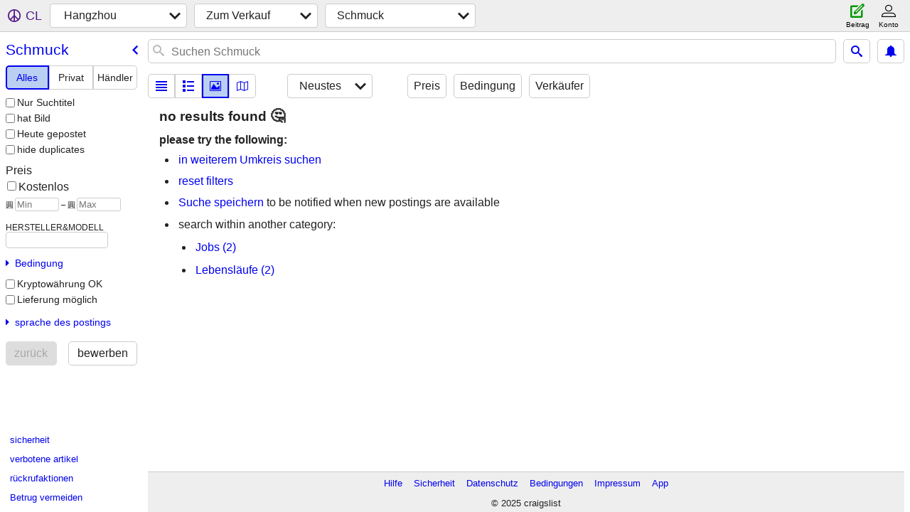

--- FILE ---
content_type: application/javascript; charset=utf-8
request_url: https://www.craigslist.org/static/www/de-DE-2025-01-09-12-06-7e9ededb8dbb4106896c0076c921ce3d3599add4.es5.js
body_size: 23615
content:
/*****COPYRIGHTS
Copyright (c) 1995-2025, craigslist, Inc.

*****/cl.stage('de-DE.es5.js', function(){
try{cl.translations={services:"Dienstleistungen","small biz ads":"Anzeigen von Kleinunternehmen","computer services":"Dienstleistungen: Computer","creative services":"Dienstleistungen: Kreatives Schaffen","event services":"Ereignis: Dienstleistungen","household services":"Dienstleistungen: Haushalt","lessons & tutoring":"Unterricht & Nachhilfe","labor & moving":"Arbeitskräfte & Umzug","labor / hauling / moving":"arbeitskraft/transport/umzug","skilled trade services":"Dienstleistungen: Handwerk","legal services":"Dienstleistungen: Rechtswesen","financial services":"Dienstleistungen: Finanzen","real estate services":"Dienstleistungen: Immobilien","automotive services":"Dienstleistungen: Auto","beauty services":"Dienstleistungen: Kosmetik","write/edit/trans":"Schreiben/Lektorat/Übersetzung","writing / editing / translation":"schreiben/redigieren/übersetzen","travel/vacation":"Reise/Urlaub","travel/vacation services":"Dienstleistungen: Reise/Urlaub","farm & garden services":"Dienstleistungen: Hof & Garten","pet services":"Dienstleistungen: Haustiere","marine services":"Dienstleistungen: Marine","cycle services":"Dienstleistungen: Fahrradfahren","cell phone / mobile services":"handy / mobilfunkdienste","health/wellness":"Gesundheit","health/wellness services":"Gesundheits-/Wellnessdienstleistungen",community:"Community",general:"Allgemein","general community":"Community: Allgemein",volunteers:"Freiwillige","activity partners":"Freizeitpartner",rideshare:"Mitfahrgelegenheit",pets:"Haustiere",childcare:"Kinderbetreuung","missed connections":"Verpasste Gelegenheiten",artists:"Künstler",musicians:"Musiker",politics:"Politik","lost & found":"Fundsachen","rants & raves":"Erfreuliches",groups:"Gruppen","local news and views":"Neuigkeiten aus der Gegene und Standpunkte",events:"Ereignisse","events/classes":"Events/Kategorien",classes:"Unterricht",gigs:"Aushilfsjobs","talent gigs":"Aushilfsjobs: Künstlerisch Schaffende","crew gigs":"Aushilfsjobs: Personal","computer gigs":"Aushilfsjobs: Computer","labor gigs":"Aushilfsjobs: Arbeitskräfte","writing gigs":"Aushilfsjobs: Schreiben","domestic gigs":"Aushilfsjobs: Häuslicher Bereich","creative gigs":"Aushilfsjobs: Kreativ","event gigs":"Aushilfsjobs: Veranstaltungen",housing:"Immo","real estate for sale":"Immobilien zu verkaufen","real estate":"Immobilien","real estate - by owner":"Immobilien - von privat","real estate - by broker":"Immobilien - vom Makler","apartments / housing for rent":"Wohnungen/Immo zur Miete","wanted: apts":"Gesucht: Wohnungen","rooms & shares":"Zimmer & Beteiligungen/WGs","wanted: room/share":"Gesucht: Zimmer / WG","sublets & temporary":"Untervermietungen & Befristete Angebote","office & commercial":"Büro & Handel","parking & storage":"Parken & Lagerung","wanted: sublet/temp":"Gesucht: Untermiete / befristeter Wohnraum","housing swap":"Immobilientausch","vacation rentals":"Ferienwohnungen","wanted: real estate":"Gesucht: Immobilie",jobs:"Jobs","web design":"Webdesign ","web/html/info design":"Web-/HTML-/Info-Design",business:"Unternehmen","business/mgmt":"Business/Management",marketing:"Marketing ","marketing/advertising/pr":"Marketing/Werbung/PR",etcetera:"usw.","et cetera":"usw.",writing:"Schreiben","writing/editing":"Schreiben/Lektorat",software:"Software ","software/qa/dba/etc":"Software/QS/Dbank/usw.",finance:"Finanzen ","accounting/finance":"Finanzwesen ","admin/office":"Verwaltung",media:"Medien","art/media/design":"Kunst/Medien/Design",healthcare:"Gesundheit","retail/wholesale":"Einzel-/Großhandel",nonprofit:"Nonprofit",legal:"Rechtswesen","legal/paralegal":"Rechtswesen",engineering:"Entwicklung ","architect/engineer/cad":"Architektur/Technik/CAD",sales:"Sale","systems/networking":"Systeme/Netzwerke","tv video radio":"TV Video Radio","tv/film/video/radio":"TV/Film/Video/Radio","human resource":"Personalwesen","tech support":"Tech-Support ","technical support":"Technischer Support",education:"Bildung","education/teaching":"Bildung/Unterricht","skilled trades":"Handwerk","skilled trades/artisan":"Handwerk/Kunsthandwerk",government:"Regierung",science:"Wissenschaft","science/biotech":"Forschung/Biotech","customer service":"Kundenservice",transport:"Transport",transportation:"Transport","salon/spa/fitness":"Salon/Spa/Fitness",manufacturing:"Fertigung","food/bev/hosp":"Gastronomie","food/beverage/hospitality":"Gastronomie/Gastgewerbe","general labor":"Arbeitskräfte allgemein",security:"Sicherheit",resumes:"Lebensläufe","resumes / job wanted":"Lebensläufe/Jobsuche","for sale":"Zum Verkauf","general for sale":"Zu verkaufen: Allgemein","general for sale - by owner":"Allgemein zum Verkauf - Privat","general for sale - by dealer":"Allgemein zum Verkauf - Händler",computers:"Computer","computers - by owner":"Computer - Privat","computers - by dealer":"Computer - Händler",wanted:"Gesucht","wanted - by owner":"Gesucht - Privat","wanted - by dealer":"Gesucht - Händler",tickets:"Tickets","tickets - by owner":"Tickets - Privat","tickets - by dealer":"Tickets - Händler",bikes:"Bikes",bicycles:"Fahrräder","bicycles - by owner":"Fahrräder - Privat","bicycles - by dealer":"Fahrräder - Händler",motorcycles:"Motorräder","motorcycles/scooters":"Motorräder/Roller","motorcycles/scooters - by owner":"Motorräder/Motorroller - Privat","motorcycles/scooters - by dealer":"Motorräder/Motorroller - Händler",books:"Bücher","books & magazines":"Bücher & Zeitschriften","books & magazines - by owner":"Bücher und Zeitschriften - Privat","books & magazines - by dealer":"Bücher & Zeitschriften - Händler",sporting:"Sport","sporting goods":"Sport","sporting goods - by owner":"Sportartikel - Privat","sporting goods - by dealer":"Sportartikel - Händler","clothes+acc":"Kleidung+Acc","clothing & accessories":"Kleidung & Accessoires","clothing & accessories - by owner":"Kleidung und Accessoires - Privat","clothing & accessories - by dealer":"Kleidung und Accessoires - Händler",collectibles:"Sammeln","collectibles - by owner":"Sammlerstücke - Privat","collectibles - by dealer":"Sammlerstücke - Händler",electronics:"Elektronik","electronics - by owner":"Elektrogeräte - Privat","electronics - by dealer":"Elektrogeräte - Händler",household:"Haushalt","household items":"Haushalt","household items - by owner":"Haushaltsgeräte - Privat","household items - by dealer":"Haushaltsgeräte - Händler","music instr":"Musikinstrumente","musical instruments":"Musikinstrumente","musical instruments - by owner":"Musikinstrumente - Privat","musical instruments - by dealer":"Musikinstrumente - Händler","baby+kids":"Babys+Kinder","baby & kid stuff":"Für Babys & Kinder","baby & kid stuff - by owner":"Baby- und Kinderartikel - Privat","baby & kid stuff - by dealer":"Baby- & Kinderartikel - Händler","cds/dvd/vhs":"CDs/DVDs/Videos","cds / dvds / vhs":"CDs/DVDs/Videos","cds / dvds / vhs - by owner":"CDs / DVDs /VHS - Privat","cds / dvds / vhs - by dealer":"CDs / DVDs / VHS - Händler",tools:"Werkzeug","tools - by owner":"Werkzeug - Privat","tools - by dealer":"Werkzeug - Händler",boats:"Boote","boats - by owner":"Boote - Privat","boats - by dealer":"Boote - Händler",jewelry:"Schmuck","jewelry - by owner":"Schmuck - Privat","jewelry - by dealer":"Schmuck - Händler","auto parts":"Autoteile","auto parts - by owner":"Autoteile - Privat","auto parts - by dealer":"Autoteile - Händler","recreational vehicles":"Wohnwägen/Wohnmobile","rvs - by owner":"RVS - Privat","rvs - by dealer":"RVS - Händler","toys+games":"Spielzeug+Spiele","toys & games":"Spielzeug & Spiele","toys & games - by owner":"Spielzeug & Spiele - Privat","toys & games - by dealer":"Spielzeug & Spiele - Händler","farm+garden":"Hof+Garten","farm & garden":"Hof & Garten","farm & garden - by owner":"Tier & Garten - Privat","farm & garden - by dealer":"Tier und Garten - Händler","business/commercial - by owner":"Büro/Handel - Privat","business/commercial - by dealer":"Büro/Handel - Händler","arts+crafts":"Kunst+Handwerk","arts & crafts":"Kunst & Handwerk","arts & crafts - by owner":"Kunst/Basteln - Privat","arts & crafts - by dealer":"Kunst/Basteln - Händler",materials:"Material","materials - by owner":"Material - Privat","materials - by dealer":"Material - Händler","photo+video":"Foto+Video","photo/video":"Foto/Video","photo/video - by owner":"Foto/Video - Privat","photo/video - by dealer":"Foto/Video - Händler",furniture:"Möbel","furniture - by owner":"Möbel - von privat","furniture - by dealer":"Möbel - vom Händler","cars+trucks":"Autos+LKWs","cars & trucks":"Autos & LKWs","cars & trucks - by owner":"Autos & LKWs - von privat","cars & trucks - by dealer":"Autos & LKWs - vom Händler",appliances:"Haushaltsgeräte","appliances - by owner":"Geräte - Privat","appliances - by dealer":"Geräte - Händler",antiques:"Antiquitäten","antiques - by owner":"Antiquitäten - Privat","antiques - by dealer":"Antiquitäten - Händler","video gaming":"Videospielen","video gaming - by owner":"Videospiele - Privat","video gaming - by dealer":"Videospiele - Händler","beauty+hlth":"Kosmetik+gesund","health and beauty":"Gesundheit und Kosmetik","health and beauty - by owner":"Kosmetik und Gesundheit - Privat","health and beauty - by dealer":"Kosmetik und Gesundheit - Händler","cell phones":"Handys","cell phones - by owner":"Handys - Privat","cell phones - by dealer":"Handy - Händler","atvs/utvs/snow":"ATVs/UTVs/Schnee","atvs, utvs, snowmobiles":"ATVs, UTVs, u.ä.","atvs, utvs, snowmobiles - by owner":"ATVs, UTVs, Motorschlitten - Privat","atvs, utvs, snowmobiles - by dealer":"ATVs, UTVs, Motorschlitten - Händler","heavy equipment":"Schwermaschinen","heavy equipment - by owner":"Schwermaschinen - Privat","heavy equipment - by dealer":"Schwermaschinen - Händler","motorcycle parts":"Motorradteile","motorcycle parts & accessories":"Motorradteile und -zubehör","motorcycle parts - by owner":"Motorradteile – Nach Besitzer","motorcycle parts - by dealer":"Motorradteile – Nach Händler","bike parts":"Fahrradteile","bicycle parts":"Fahrradteile","bicycle parts - by owner":"Fahrradteile – Nach Besitzer","bicycle parts - by dealer":"Fahrradteile – Nach Händler","computer parts":"Computerteile","computer parts - by owner":"Computerteile – Nach Besitzer","computer parts - by dealer":"Computerteile – Nach Händler","boat parts":"bootsteile","boat parts & accessories":"bootsteile & zubehör","boat parts - by owner":"bootsteile nach besitzer","boat parts - by dealer":"bootsteile - nach händler","auto wheels & tires":"autoräder & autoreifen","wheels+tires":"Räder + Reifen","auto wheels & tires - by owner":"autoräder/-reifen – privat","auto wheels & tires - by dealer":"autoräder/-reifen – händler",trailers:"anhänger","trailers - by owner":"anhänger – privat","trailers - by dealer":"anhänger – händler",aviation:"Luftfahrt","aviation - by owner":"Luftfahrt - vom Besitzer","aviation - by dealer":"Luftfahrt - durch Händler",barter:"Tausch","garage sales":"Private Flohmärkte","garage & moving sales":"Private Flohmärkte & Verkäufe wegen Umzug","free stuff":"Kostenlos abzugeben","SF bay area":"SF Bay Area","san francisco":"San Francisco","city of san francisco":"San Francisco Stadt","SOMA / south beach":"SOMA/South Beach","USF / panhandle":"USF / Panhandle","bernal heights":"Bernal Heights","castro / upper market":"Castro / Upper Market","cole valley / ashbury hts":"Cole Valley / Ashbury Heights","downtown / civic / van ness":"Zentrum / Verwaltung / Van Ness","excelsior / outer mission":"Excelsior / Outer Mission","financial district":"Bankenviertel","glen park":"Glen Park","lower haight":"Lower Haight","haight ashbury":"Haight Ashbury","hayes valley":"Hayes Valley","ingleside / SFSU / CCSF":"Ingleside / SFSU / CCSF","inner richmond":"Inner Richmond","inner sunset / UCSF":"Inner Sunset / UCSF","laurel hts / presidio":"Laurel Heights / Presidio","marina / cow hollow":"Marina / Cow Hollow","mission district":"Mission District","nob hill":"Nob Hill","lower nob hill":"Lower Nob Hill","noe valley":"Noe Valley","north beach / telegraph hill":"North Beach / Telegraph Hill","pacific heights":"Pacific Heights","lower pac hts":"Lower Pac Hts","potrero hill":"Potrero Hill","richmond / seacliff":"Richmond / Seacliff","russian hill":"Russian Hill","sunset / parkside":"Sunset / Parkside","twin peaks / diamond hts":"Twin Peaks / Diamond Heights","western addition":"Western Addition",bayview:"Bayview","west portal / forest hill":"West Portal / Forest Hill","visitacion valley":"Visitacion Valley","alamo square / nopa":"Alamo Square / Nopa",tenderloin:"Tenderloin","treasure island":"Treasure Island","portola district":"Portola District","south bay":"South Bay","south bay area":"South Bay Umkreis",campbell:"Campbell",cupertino:"Cupertino",gilroy:"Gilroy","los gatos":"Los Gatos","mountain view":"Mountain View","san jose downtown":"San Jose Zentrum","san jose east":"San Jose Ost","san jose north":"San Jose Nord","san jose south":"San Jose Süd","san jose west":"San Jose West","santa clara":"Santa Clara",saratoga:"Saratoga",sunnyvale:"Sunnyvale","willow glen / cambrian":"Willow Glen / Cambrian",milpitas:"Milpitas","morgan hill":"Morgan Hill",hollister:"Hollister","east bay":"East Bay","east bay area":"East Bay Umg.",alameda:"Alameda","albany / el cerrito":"Albany / El Cerrito",berkeley:"Berkeley","berkeley north / hills":"Berkeley North / Hills","concord / pleasant hill / martinez":"Concord / Pleasant Hill / Martinez","danville / san ramon":"Danville / San Ramon","dublin / pleasanton / livermore":"Dublin / Pleasanton / Livermore","fremont / union city / newark":"Fremont / Union City / Newark","hayward / castro valley":"Hayward / Castro Valley","hercules, pinole, san pablo, el sob":"Hercules, Pinole, San Pablo, El Sob","lafayette / orinda / moraga":"Lafayette / Orinda / Moraga","oakland downtown":"Oakland Zentrum","oakland east":"Oakland Ost","oakland hills / mills":"Oakland Hills / Mills","oakland lake merritt / grand":"Oakland Lake Merritt / Grand","oakland north / temescal":"Oakland North / Temescal","oakland piedmont / montclair":"Oakland Piedmont / Montclair","oakland west":"Oakland West","richmond / point / annex":"Richmond / Point / Annex","oakland rockridge / claremont":"Oakland Rockridge / Claremont","san leandro":"San Leandro","vallejo / benicia":"Vallejo / Benicia","walnut creek":"Walnut Creek",emeryville:"Emeryville","pittsburg / antioch":"Pittsburg / Antioch","brentwood / oakley":"Brentwood / Oakley","fairfield / vacaville":"Fairfield / Vacaville",peninsula:"Peninsula",atherton:"Atherton",belmont:"Belmont",brisbane:"Brisbane",burlingame:"Burlingame","daly city":"Daly City","east palo alto":"Palo Alto Ost","foster city":"Foster City","los altos":"Los Altos","menlo park":"Menlo Park",millbrae:"Millbrae",pacifica:"Pacifica","palo alto":"Palo Alto","redwood city":"Redwood City","redwood shores":"Redwood Shores","san bruno":"San Bruno","san carlos":"San Carlos","san mateo":"San Mateo","south san francisco":"South San Francisco","coastside/pescadero":"Coastside /Pescadero","half moon bay":"Half Moon Bay",woodside:"Woodside","portola valley":"Portola Valley","north bay":"North Bay","north bay / marin":"North Bay / Marin","corte madera":"Corte Madera",fairfax:"Fairfax",greenbrae:"Greenbrae","kentfield / ross":"Kentfield / Ross",larkspur:"Larkspur","mill valley":"Mill Valley","napa county":"Napa County",novato:"Novato",petaluma:"Petaluma","san anselmo":"San Anselmo","san rafael":"San Rafael","santa rosa":"Santa Rosa",sausalito:"Sausalito",sebastopol:"Sebastopol",sonoma:"Sonoma","west marin":"West Marin","tiburon / belvedere":"Tiburon / Belvedere","rohnert pk / cotati":"Rohnert Park / Cotati","russian river":"Russian River","lake county":"Lake County","mendocino county":"Mendocino County","healdsburg / windsor":"Healdsburg / Windsor","santa cruz":"Santa Cruz","santa cruz co":"Santa Cruz Co",aptos:"Aptos",capitola:"Capitola","scotts valley":"Scotts Valley",watsonville:"Watsonville","boulder creek":"Boulder Creek",soquel:"Soquel",seattle:"Seattle","seattle-tacoma":"Seattle-Tacoma",eastside:"Eastside","snohomish co":"Snohomish Co","snohomish county":"Snohomish County","kitsap co":"Kitsap Co","kitsap / west puget":"Kitsap / West Puget",tacoma:"Tacoma","tacoma / pierce":"Tacoma /Pierce",olympia:"Olympia","olympia / thurston":"Olympia / Thurston","south king":"South King","south king co":"Süd King Co","new york":"New York","new york city":"New York City",manhattan:"Manhattan","Financial District":"Bankenviertel",SoHo:"SOHO","Midtown East":"Midtown Ost","Chinatown / Lit Italy":"China Town / Little Italy",brooklyn:"Brooklyn",queens:"Queens",bronx:"Bronx","staten island":"Staten Island","new jersey":"New Jersey","long island":"Long Island",westchester:"Westchester",fairfield:"Fairfield","fairfield co, CT":"Fairfield Co, CT",boston:"Boston","boston/camb/brook":"Boston/Camb/Brook","boston/cambridge/brookline":"Boston/Cambridge/Brookline","northwest/merrimack":"Northwest/Merrimack","metro west":"Metro West","north shore":"North Shore","south shore":"South Shore","los angeles":"Los Angeles","westside-southbay":"Westside-Southbay","westside-southbay-310":"Westside-Southbay-310","san fernando valley":"San Fernando Valley","central LA":"Central L.A.","central LA 213/323":"Central L.A. 213/323","san gabriel valley":"San Gabriel Valley","long beach / 562":"Long Beach / 562","antelope valley":"Antelope Valley","san diego":"San Diego","city of san diego":"San Diego Stadt","north SD county":"Nord San Diego Co","north san diego county":"Nord San Diego County","east SD county":"Ost San Diego Co","east san diego county":"Ost San Diego County","south SD county":"Süd San Diego Co","south san diego county":"Süd San Diego County",portland:"Portland","portland, OR":"Portland, OR","multnomah co":"Multnomah Co","multnomah county":"Multnomah County","washington co":"Washington Co","washington county":"Washington County","clark/cowlitz":"Clark/Cowlitz","clark/cowlitz WA":"Clark/Cowlitz WA","clackamas co":"Clackamas Co","clackamas county":"Clackamas County","north coast":"Nordküste","yamhill co":"Yamhill Co","columbia gorge":"Columbia Gorge","washington, DC":"Washington, DC","district of columbia":"District Of Columbia","northern virginia":"Nord-Virginia",maryland:"Maryland",chicago:"Chicago","city of chicago":"Chicago Stadt","north chicagoland":"North Chicagoland","west chicagoland":"West Chicagoland","south chicagoland":"South Chicagoland","northwest indiana":"Nordwest-Indiana","northwest suburbs":"Nordwest Stadtteile",sacramento:"Sacramento",denver:"Denver",atlanta:"Atlanta","city of atlanta":"Atlanta Stadt","otp north":"Ring Nord","otp east":"Ring Ost","otp south":"Ring Süd","otp west":"Ring West",austin:"Austin","vancouver, BC":"Vancouver, BC",vancouver:"Vancouver","city of vancouver":"Vancouver Stadt","burnaby/newwest":"Burnaby/Newwest","delta/surrey/langley":"Delta/Surrey/Langley","tricities/pitt/maple":"Tricities/Pitt/Maple",richmond:"Richmond",philadelphia:"Philadelphia",phoenix:"Phoenix","central/south phx":"Zentral/Süd Phoenix","east valley":"East Valley","phx north":"Nord-Phx","west valley":"West Valley",minneapolis:"Minneapolis","minneapolis / st paul":"Minneapolis/St. Paul","hennepin co":"Hennepin Co","hennepin county":"Hennepin County","ramsey co":"Ramsey Co","ramsey county":"Ramsey County","anok/chis/isa":"Anok/Chis/Isa","anoka/chisago/isanti":"Anoka/Chisago/Isanti","washington/WI":"Washington/WI","washington co / WI":"Washington Co/WI","dakota/scott":"Dakota/Scott","dakota / scott":"Dakota / Scott","carv/sher/wri":"Carv/Sher/Wri","carver/sherburne/wright":"Carver /Sherburne/Wright","south florida":"Süd-Florida","miami / dade":"Miami / Dade","miami / dade county":"Miami / Dade County","broward county":"Broward County","palm beach co":"Palm Beach Co","palm beach county":"Palm Beach County",dallas:"Dallas","dallas / fort worth":"Dallas/Fort Worth","fort worth":"Fort Worth","mid cities":"Mid-Cities","north DFW":"Nord-DFW","south DFW":"Süd-DFW","detroit metro":"Detroit Metro","macomb co":"Macomb Co","macomb county":"Macomb County","wayne co":"Wayne Co","wayne county":"Wayne County","oakland co":"Oakland Co","oakland county":"Oakland County",houston:"Houston","london, UK":"London, UK",toronto:"Toronto","city of toronto":"Toronto Stadt","durham region":"Region Durham","york region":"Region York",brampton:"Brampton","brampton-caledon":"Brampton-Caledon",mississauga:"Mississauga",oakville:"Oakville","oakville-milton":"Oakville-Milton","las vegas":"Las Vegas",cleveland:"Cleveland",hawaii:"Hawaii",oahu:"Oahu","big island":"Big Island",maui:"Maui",kauai:"Kauai",molokai:"Molokai","st louis":"St. Louis","st louis, MO":"St. Louis, MO","kansas city":"Kansas City","kansas city, MO":"Kansas City, MO","new orleans":"New Orleans",nashville:"Nashville",pittsburgh:"Pittsburgh",baltimore:"Baltimore",cincinnati:"Cincinnati","cincinnati, OH":"Cincinnati, OH",raleigh:"Raleigh","raleigh / durham / CH":"Raleigh/Durham/CH","tampa bay":"Tampa Bay","tampa bay area":"Tampa Bay Area","hernando co":"Hernando Co","hillsborough co":"Hillsborough Co","pasco co":"Pasco Co","pinellas co":"Pinellas Co","rhode island":"Rhode Island",orlando:"Orlando",buffalo:"Buffalo",charlotte:"Charlotte","columbus, OH":"Columbus, OH",fresno:"Fresno","fresno / madera":"Fresno / Madera",hartford:"Hartford",indianapolis:"Indianapolis",memphis:"Memphis","memphis, TN":"Memphis, TN",milwaukee:"Milwaukee",norfolk:"Norfolk","norfolk / hampton roads":"Norfolk / Hampton Straßen",montreal:"Montreal",albuquerque:"Albuquerque",anchorage:"Anchorage","anchorage / mat-su":"Anchorage / Mat-Su",boise:"Boise","san antonio":"San Antonio","oklahoma city":"Oklahoma City",omaha:"Omaha","omaha / council bluffs":"Omaha/Council Bluffs","salt lake":"Salt Lake","salt lake city":"Salt Lake City",tucson:"Tucson",louisville:"Louisville","albany, NY":"Albany, NY","richmond, VA":"Richmond, VA",greensboro:"Greensboro","santa barbara":"Santa Barbara",bakersfield:"Bakersfield",sydney:"Sydney",melbourne:"Melbourne",perth:"Perth",adelaide:"Adelaide",auckland:"Auckland","auckland, NZ":"Auckland, NZ",tulsa:"Tulsa",manchester:"Manchester","birmingham, UK":"Birmingham, UK","birmingham / west mids":"Birmingham / West Mids",glasgow:"Glasgow",dublin:"Dublin",edinburgh:"Edinburgh",ottawa:"Ottawa","ottawa-hull-gatineau":"Ottawa-Hull-Gatineau",calgary:"Calgary",edmonton:"Edmonton",winnipeg:"Winnipeg","jacksonville, FL":"Jacksonville, FL",paris:"Paris",amsterdam:"Amsterdam","amsterdam / randstad":"Amsterdam / Randstad",barcelona:"Barcelona",bangalore:"Bengaluru",mumbai:"Mumbai",delhi:"Delhi","hong kong":"Hongkong",tokyo:"Tokio",singapore:"Singapur",manila:"Manila","mexico city":"Mexico City",reno:"Reno","reno / tahoe":"Reno/Tahoe",vermont:"Vermont",eugene:"Eugene",spokane:"Spokane","spokane / coeur d'alene":"Spokane/Coeur d'Alene",modesto:"Modesto",stockton:"Stockton","des moines":"Des Moines",wichita:"Wichita","little rock":"Little Rock",columbia:"Columbia","columbia, SC":"Columbia, SC",monterey:"Monterey","monterey bay":"Monterey Bay","orange co":"Orange Co","inland empire":"Inland Empire",norway:"Norwegen",sweden:"Schweden",copenhagen:"Kopenhagen",berlin:"Berlin",belgium:"Belgien",madrid:"Madrid",milan:"Mailand",zurich:"Zürich","sao paulo":"Sao Paulo","buenos aires":"Buenos Aires",belfast:"Belfast",cardiff:"Cardiff","cardiff / wales":"Cardiff/Wales",bristol:"Bristol",liverpool:"Liverpool",seoul:"Seoul",osaka:"Osaka","osaka-kobe-kyoto":"Osaka-Kobe-Kyoto",rome:"Rom",vienna:"Wien",leeds:"Leeds","fort myers":"Fort Myers","ft myers / SW florida":"Ft. Myers/SW Florida","lee county":"Lee County","charlotte co":"Charlotte Co","charlotte county":"Charlotte County","collier co":"Collier Co","collier county":"Collier County","rochester, NY":"Rochester, NY","birmingham, AL":"Birmingham, AL",charleston:"Charleston","charleston, SC":"Charleston, SC","grand rapids":"Grand Rapids",syracuse:"Syracuse",dayton:"Dayton","dayton / springfield":"Dayton / Springfield","el paso":"El Paso",lexington:"Lexington","lexington, KY":"Lexington, KY","jackson, MS":"Jackson, MS",shanghai:"Shanghai","cape town":"Kapstadt",moscow:"Moskau",prague:"Prag","rio de janeiro":"Rio de Janeiro",hamburg:"Hamburg",frankfurt:"Frankfurt",munich:"München","st petersburg":"Sankt Petersburg","st petersburg, RU":"Sankt Petersburg, RU",greece:"Griechenland",finland:"Finnland",geneva:"Genf",poland:"Polen",turkey:"Türkei",marseille:"Marseille",lyon:"Lyon",napoli:"Napoli","napoli / campania":"Napoli/Campania",florence:"Florenz","florence / tuscany":"Florenz/Toskana",budapest:"Budapest",beijing:"Peking",taiwan:"Taiwan",thailand:"Thailand",indonesia:"Idonesien",chile:"Chile",peru:"Peru","tel aviv":"Tel Aviv",jerusalem:"Jerusalem",egypt:"Ägypten","newcastle, UK":"Newcastle, UK","newcastle / NE england":"Newcastle / NE England",madison:"Madison",harrisburg:"Harrisburg",allentown:"Allentown","lehigh valley":"Lehigh Valley","new haven":"New Haven",maine:"Maine","north jersey":"North Jersey",asheville:"Asheville","ann arbor":"Ann Arbor","western mass":"Western Mass","western massachusetts":"Western Massachusetts",halifax:"Halifax",quebec:"Quebec","quebec city":"Quebec City",saskatoon:"Saskatoon","victoria, BC":"Victoria, BC",venezuela:"Venezuela","costa rica":"Costa Rica","puerto rico":"Puerto Rico",tijuana:"Tijuana",chennai:"Chennai","chennai (madras)":"Chennai (Madras)",hyderabad:"Hyderabad",kolkata:"Kalkutta","kolkata (calcutta)":"Kalkutta",johannesburg:"Johannesburg",tallahassee:"Tallahassee",chico:"Chico",redding:"Redding",humboldt:"Humboldt","humboldt county":"Humboldt County",chambana:"Chambana","champaign urbana":"Champaign-Urbana","san luis obispo":"San Luis Obispo","eastern montana":"Östliches Montana",delaware:"Delaware","west virginia":"West Virginia","west virginia (old)":"West Virginia (Old)","south dakota":"South Dakota","north dakota":"North Dakota",wyoming:"Wyoming","new hampshire":"New Hampshire","baton rouge":"Baton Rouge",ithaca:"Ithaca",knoxville:"Knoxville",pensacola:"Pensacola",toledo:"Toledo",savannah:"Savannah","savannah / hinesville":"Savannah / Hinesville",shreveport:"Shreveport",montgomery:"Montgomery",ventura:"Ventura","ventura county":"Ventura County","palm springs":"Palm Springs","palm springs, CA":"Palm Springs, CA","colo springs":"Colo Springs","colorado springs":"Colorado Springs",oxford:"Oxford",lansing:"Lansing",hamilton:"Hamilton","hamilton-burlington":"Hamilton-Burlington",kitchener:"Kitchener","kitchener-waterloo-cambridge":"Kitchener-Waterloo-Cambridge",emirates:"Emirates","united arab emirates":"VAE",medford:"Medford","medford-ashland":"Medford-Ashland",bellingham:"Bellingham","santa fe":"Santa Fe","santa fe / taos":"Santa Fe/Taos",gainesville:"Gainesville",chattanooga:"Chattanooga",springfield:"Springfield","springfield, MO":"Springfield, MO","columbia, MO":"Columbia, MO","columbia / jeff city":"Columbia/Jeff City",rockford:"Rockford",peoria:"Peoria","springfield, IL":"Springfield, IL","fort wayne":"Fort Wayne",evansville:"Evansville","south bend":"South Bend","south bend / michiana":"South Bend/Michiana","bloomington, IN":"Bloomington, IN",gulfport:"Gulfport","gulfport / biloxi":"Gulfport/Biloxi",huntsville:"Huntsville","huntsville / decatur":"Huntsville / Decatur",salem:"Salem","salem, OR":"Salem, OR",bend:"Bend","london, ON":"London, ON",windsor:"Windsor",sarasota:"Sarasota","sarasota-bradenton":"Sarasota-Bradenton","daytona beach":"Daytona Beach","cape cod":"Cape Cod","cape cod / islands":"Cape Cod/Islands",worcester:"Worcester","worcester / central MA":"Worcester/Central MA","green bay":"Green Bay","eau claire":"Eau Claire",appleton:"Appleton","appleton-oshkosh-FDL":"Appleton-Oshkosh-FDL",flagstaff:"Flagstaff","flagstaff / sedona":"Flagstaff/Sedona",micronesia:"Mikronesien","guam-micronesia":"Guam-Mikronesien",yakima:"Yakima",utica:"Utica","utica-rome-oneida":"Utica-Rome-Oneida",binghamton:"Binghamton","hudson valley":"Hudson Valley","akron-canton":"Akron-Canton","akron / canton":"Akron/Canton",youngstown:"Youngstown",greenville:"Greenville","greenville / upstate":"Greenville/Upstate","myrtle beach":"Myrtle Beach",duluth:"Duluth","duluth / superior":"Duluth/Superior",augusta:"Augusta",macon:"Macon","macon / warner robins":"Macon / Warner Robins","athens, GA":"Athens, GA",flint:"Flint",saginaw:"Saginaw","saginaw-midland-baycity":"Saginaw-Midland-Bay City",kalamazoo:"Kalamazoo",yoopers:"Yoopers",mcallen:"McAllen","mcallen / edinburg":"McAllen/Edinburg",beaumont:"Beaumont","beaumont / port arthur":"Beaumont/Port Arthur","corpus christi":"Corpus Christi",brownsville:"Brownsville",lubbock:"Lubbock",odessa:"Odessa","odessa / midland":"Odessa/Midland",amarillo:"Amarillo",waco:"Waco",laredo:"Laredo","winston-salem":"Winston-Salem","fayetteville, NC":"Fayetteville, NC","wilmington, NC":"Wilmington, NC","erie, PA":"Erie, PA",scranton:"Scranton","scranton / wilkes-barre":"Scranton/Wilkes-Barre","state college":"State College",reading:"Reading","lancaster, PA":"Lancaster, PA",topeka:"Topeka","eastern CT":"Eastern CT",lincoln:"Lincoln",lafayette:"Lafayette","lake charles":"Lake Charles",merced:"Merced","south jersey":"South Jersey","fort collins":"Fort Collins","fort collins / north CO":"Fort Collins/North CO","high rockies":"High Rockies",roanoke:"Roanoke",charlottesville:"Charlottesville",blacksburg:"Blacksburg","new river valley":"New River Valley",provo:"Provo","provo / orem":"Provo/Orem","fayetteville, AR":"Fayetteville, AR",pakistan:"Pakistan",bangladesh:"Bangladesch",beirut:"Beirut","beirut, lebanon":"Beirut, Libanon",malaysia:"Malaysia",panama:"Panama",caribbean:"Karibik","caribbean islands":"Karibische Inseln",christchurch:"Christchurch",wellington:"Wellington",durban:"Durban","prince edward island":"Prince Edward Island","st john's, NL":"St. John’s, NL","cote d'azur":"Cote d'Azur","nice / cote d'azur":"Nizza/Cote d'Azur","quad cities":"Quad Cities","quad cities, IA/IL":"Quad Cities, IA/IL","east TX":"Ost-Texas","tyler / east TX":"Tyler/East TX","northern MI":"Nord-Michigan","northern michigan":"Northern Michigan",venice:"Venedig","venice / veneto":"Venedig/Veneto",sicilia:"Sizilien",cambridge:"Cambridge","cambridge, UK":"Cambridge, UK",cologne:"Köln",vietnam:"Vietnam",pueblo:"Pueblo","rochester, MN":"Rochester, MN",pune:"Pune",aberdeen:"Aberdeen",boulder:"Boulder","western slope":"Western Slope","oregon coast":"Oregon Coast","east oregon":"East Oregon","tri-cities, TN":"Tri-Cities, TN","tri-cities, WA":"Tri-Cities, WA","kennewick-pasco-richland":"Kennewick-Pasco-Richland",wenatchee:"Wenatchee","college station":"College Station","killeen-temple":"Killeen-Temple","killeen / temple / ft hood":"Killeen/Temple/Ft. Hood","eastern shore":"Eastern Shore","western MD":"West-MD","western maryland":"Western Maryland","florida keys":"Florida Keys","space coast":"Space Coast","treasure coast":"Treasure Coast",ocala:"Ocala","las cruces":"Las Cruces","eastern NC":"Eastern NC","outer banks":"Outer Banks",watertown:"Watertown",plattsburgh:"Plattsburgh","plattsburgh-adirondacks":"Plattsburgh-Adirondacks","iowa city":"Iowa City","cedar rapids":"Cedar Rapids","sioux city":"Sioux City","sioux city, IA":"Sioux City, IA","bowling green":"Bowling Green","columbus, GA":"Columbus, GA","bloomington, IL":"Bloomington, IL","bloomington-normal":"Bloomington-Normal","southern IL":"Süd-Illinois","southern illinois":"Süd-Illinois","visalia-tulare":"Visalia-Tulare",lawrence:"Lawrence","terre haute":"Terre Haute","central NJ":"Central NJ",corvallis:"Corvallis","corvallis/albany":"Corvallis/Albany",ogden:"Ogden","ogden-clearfield":"Ogden-Clearfield","st george":"St. George","hilton head":"Hilton Head","northwest CT":"Northwest CT",altoona:"Altoona","altoona-johnstown":"Altoona-Johnstown",poconos:"Poconos","york, PA":"York, PA","fort smith":"Fort Smith","fort smith, AR":"Fort Smith, AR",texarkana:"Texarkana",tippecanoe:"Tippecanoe","lafayette / west lafayette":"Lafayette/West Lafayette",muncie:"Muncie","muncie / anderson":"Muncie/Anderson",dubuque:"Dubuque","la crosse":"La Crosse",abilene:"Abilene","wichita falls":"Wichita Falls",lynchburg:"Lynchburg",danville:"Danville","pullman-moscow":"Pullman-Moscow","pullman / moscow":"Pullman/Moscow","st cloud":"St. Cloud",yuma:"Yuma",tuscaloosa:"Tuscaloosa",auburn:"Auburn","gold country":"Gold Country",hattiesburg:"Hattiesburg","north MS":"Nord MS","north mississippi":"North Mississippi",lakeland:"Lakeland","western KY":"Western KY","south coast":"South Coast","new brunswick":"New Brunswick",kelowna:"Kelowna","kelowna / okanagan":"Kelowna / Okanagan",kamloops:"Kamloops",nanaimo:"Nanaimo","prince george":"Prince George",sudbury:"Sudbury","kingston, ON":"Kingston, ON","niagara region":"Niagararegion","thunder bay":"Thunder Bay",peterborough:"Peterborough",barrie:"Barrie",sherbrooke:"Sherbrooke",haifa:"Haifa","salvador, bahia":"Salvador, Bahia",colombia:"Kolumbien",valencia:"Valencia",sevilla:"Sevilla",bologna:"Bologna",torino:"Torino",brighton:"Brighton","devon & cornwall":"Devon & Cornwall","east midlands":"East Midlands",sheffield:"Sheffield","east anglia":"Ostanglien",hampshire:"Hampshire",guadalajara:"Guadalajara",yucatan:"Yucatan","baja sur":"Baja Sur","baja california sur":"Baja California Sur","puerto vallarta":"Puerto Vallarta",monterrey:"Monterrey",guangzhou:"Guangzhou",kerala:"Kerala",toulouse:"Toulouse",bordeaux:"Bordeaux",lille:"Lille",strasbourg:"Straßburg","loire valley":"Loiretal",stuttgart:"Stuttgart",hannover:"Hannover",dusseldorf:"Düsseldorf",prescott:"Prescott",roswell:"Roswell","roswell / carlsbad":"Roswell/Carlsbad",mankato:"Mankato",lawton:"Lawton",joplin:"Joplin","east idaho":"East Idaho",jonesboro:"Jonesboro","jackson, MI":"Jackson, MI",valdosta:"Valdosta","manhattan, KS":"Manhattan, KS",okinawa:"Okinawa",goa:"Goa",guanajuato:"Guanajuato","grand island":"Grand Island",stillwater:"Stillwater","central MI":"Zentral MI","central michigan":"Central Michigan",fargo:"Fargo","fargo / moorhead":"Fargo/Moorhead",mansfield:"Mansfield","lima-findlay":"Lima-Findlay","lima / findlay":"Lima/Findlay","athens, OH":"Athens, OH","charleston, WV":"Charleston, WV",morgantown:"Morgantown",parkersburg:"Parkersburg","parkersburg-marietta":"Parkersburg-Marietta",huntington:"Huntington","huntington-ashland":"Huntington-Ashland","northern WV":"Nord WV","northern panhandle":"Nördliches Panhandle","eastern WV":"Ost WV","eastern panhandle":"Östliches Panhandle","ames, IA":"Ames, IA",boone:"Boone",harrisonburg:"Harrisonburg",logan:"Logan","san marcos":"San Marcos",ahmedabad:"Ahmedabad",catskills:"Catskills",chautauqua:"Chautauqua",elmira:"Elmira","elmira-corning":"Elmira-Corning","mendocino co":"Mendocino Co","imperial co":"Imperial Co","imperial county":"Imperial County","yuba-sutter":"Yuba-Sutter",fredericksburg:"Fredericksburg",wausau:"Wausau",roseburg:"Roseburg",annapolis:"Annapolis",skagit:"Skagit","skagit / island / SJI":"Skagit / Island / SJI",hickory:"Hickory","hickory / lenoir":"Hickory / Lenoir",williamsport:"Williamsport","florence, SC":"Florence, SC","clarksville, TN":"Clarksville, TN","olympic pen":"Olympics","olympic peninsula":"Olympic-Halbinsel","dothan, AL":"Dothan, AL","sierra vista":"Sierra Vista","twin falls":"Twin Falls",galveston:"Galveston","fraser valley":"Fraser Valley","whistler / squamish":"whistler/squamish","comox valley":"Comox Valley",kootenays:"Kootenays","red deer":"Red Deer",lethbridge:"Lethbridge","ft mcmurray":"Fort McMurray",regina:"Regina","trois-rivieres":"Trois-Rivieres",saguenay:"Saguenay","cornwall, ON":"Cornwall, ON",guelph:"Guelph","belleville, ON":"Belleville, ON","chatham-kent":"Chatham-Kent","sault ste marie, ON":"Sault Ste. Marie, ON",sarnia:"Sarnia","owen sound":"Owen Sound",territories:"Territorien",canberra:"Canberra",tasmania:"Tasmanien",darwin:"Darwin",nottingham:"Nottingham",kent:"Kent",bath:"Wanne",coventry:"Coventry",derby:"Derby",essex:"Essex",dundee:"Dundee",shenzhen:"Shenzhen",hangzhou:"Hangzhou",nagoya:"Nagoya",sapporo:"Sapporo",fukuoka:"Fukuoka",hiroshima:"Hiroshima",chihuahua:"Chihuahua",hermosillo:"Hermosillo",veracruz:"Veracruz",puebla:"Puebla",mazatlan:"Mazatlan",oaxaca:"Oaxaca","ciudad juarez":"Ciudad Juarez",acapulco:"Acapulco","belo horizonte":"Belo Horizonte",brasilia:"Brasilia","porto alegre":"Porto Alegre",recife:"Recife",curitiba:"Curitiba",fortaleza:"Fortaleza",heidelberg:"Heidelberg",leipzig:"Leipzig",dresden:"Dresden",bremen:"Bremen","essen / ruhr":"Essen / Ruhr",montpellier:"Montpellier",grenoble:"Grenoble",brittany:"Brittany",normandy:"Normandy",basel:"Basel",bern:"Bern",perugia:"Perugia",genoa:"Genoa",sardinia:"Sardinia",alicante:"Alicante",baleares:"Balearen",bilbao:"Bilbao",cadiz:"Cadiz",canarias:"Kanaren",granada:"Granada",malaga:"Malaga",lisbon:"Lisbon",porto:"Porto","faro / algarve":"Faro /Algarve",montevideo:"Montevideo",luxembourg:"Luxemburg",ecuador:"Ecuador",croatia:"Kroatien","davao city":"Davao City",cebu:"Cebu",indore:"Indore",jaipur:"Jaipur","west bank":"West Bank","kenosha-racine":"Kenosha-Racine",janesville:"Janesville",muskegon:"Muskegon","port huron":"Port Huron","southern MD":"Süd-Maryland","southern maryland":"Südliches Maryland","st augustine":"St Augustine","jackson, TN":"Jackson, TN",gadsden:"Gadsden","gadsden-anniston":"Gadsden-Anniston","the shoals":"The Shoals","florence / muscle shoals":"Florence / Muscle Shoals","jersey shore":"Jersey Shore","panama city, FL":"Panama City, FL","monroe, LA":"Monroe, LA","victoria, TX":"Victoria, TX","mohave co":"Mohave Co","mohave county":"Mohave County","southeast MO":"Southeast MO","southeast missouri":"Südost-Missouri",waterloo:"Waterloo","waterloo / cedar falls":"Waterloo / Cedar Falls","farmington, NM":"Farmington, NM","decatur, IL":"Decatur, IL","brunswick, GA":"Brunswick, GA","sheboygan, WI":"Sheboygan, WI","southwest MI":"SW-Michigan","southwest michigan":"Südwest-Michigan",sandusky:"Sandusky",romania:"Rumänien",ghana:"Ghana",ethiopia:"Äthiopien",kuwait:"Kuwait",bolivia:"Bolivien",reykjavik:"Reykjavik",morocco:"Marokko",tunisia:"Tunesien",kenya:"Kenia",ukraine:"Ukraine",bulgaria:"Bulgarien",guatemala:"Guatemala",nicaragua:"Nicaragua","el salvador":"El Salvador",iraq:"Irak",iran:"Iran","gold coast":"Gold Coast","newcastle, NSW":"Newcastle, NSW",cairns:"Cairns",wollongong:"Wollongong",dunedin:"Dunedin",pretoria:"Pretoria",sendai:"Sendai",wuhan:"Wuhan",shenyang:"Shenyang",nanjing:"Nanjing",dalian:"Dalian",chongqing:"Chongqing",chengdu:"Chengdu","xi'an":"Xi'an","cagayan de oro":"Cagayan de Oro",iloilo:"Iloilo",bacolod:"Bacolod",zamboanga:"Zamboanga",pampanga:"Pampanga","bicol region":"Bicol Region",chandigarh:"Chandigarh",lucknow:"Lucknow",bhubaneswar:"Bhubaneswar","surat surat":"Surat Surat",nuremberg:"Nürnberg",lausanne:"Lausanne","virgin islands":"Jungferninseln",dominican:"Dom. Rep.","dominican republic":"Dom. Rep.",kaiserslautern:"Kaiserslautern","medicine hat":"Medicine Hat","peace country":"Peace Country","peace river country":"Peace River Country",cariboo:"Cariboo","sunshine coast":"Sunshine Coast","skeena-bulkley":"Skeena-Bulkley",yellowknife:"Yellowknife",whitehorse:"Whitehorse",brantford:"Brantford","brantford-woodstock":"Brantford-Woodstock","the thumb":"The Thumb","battle creek":"Battle Creek","monroe, MI":"Monroe, MI",holland:"Holland","northern WI":"Nördliches WI","southern WV":"Südliches WV",frederick:"Frederick","jacksonville, NC":"Jacksonville, NC",statesboro:"Statesboro","northwest GA":"NW-Georgia","albany, GA":"Albany, GA","lake city":"Lake City","north central FL":"Mitte-Nord Florida","heartland FL":"Heartland FL","heartland florida":"Heartland Florida",okaloosa:"Okaloosa","okaloosa / walton":"Okaloosa / Walton",meridian:"Meridian","southwest MS":"SW-Mississippi",houma:"Houma","central louisiana":"Zentral-Louisiana","deep east TX":"Deep East TX","deep east texas":"Deep East Texas","san angelo":"San Angelo","del rio":"Del Rio","del rio / eagle pass":"Del Rio / Eagle-Pass","southwest TX":"Südwest Texas",texoma:"Texoma","northwest OK":"NW Oakland","show low":"Show Low",elko:"Elko","clovis-portales":"Clovis-Portales","clovis / portales":"Clovis / Portales",lewiston:"Lewiston","lewiston / clarkston":"Lewiston / Clarkston","moses lake":"Moses Lake",missoula:"Missoula",billings:"Billings",bozeman:"Bozeman",helena:"Helena","great falls":"Great Falls",butte:"Butte",kalispell:"Kalispell",bemidji:"Bemidji",brainerd:"Brainerd","southwest MN":"SW-Minnesota",bismarck:"Bismarck","grand forks":"Grand Forks","north platte":"North Platte",scottsbluff:"Scottsbluff","scottsbluff / panhandle":"Scottsbluff / Panhandle",cookeville:"Cookeville","richmond, IN":"Richmond, IN",kokomo:"Kokomo",owensboro:"Owensboro","eastern KY":"Ost-Kentucky","eastern kentucky":"Östliches Kentucky","klamath falls":"Klamath Falls","southeast AK":"SO-Alaska","southeast alaska":"Südost-Alaska",fairbanks:"Fairbanks",kenai:"Kenai","kenai peninsula":"Kenai-Halbinsel","sioux falls":"Sioux Falls","sioux falls / SE SD":"Sioux-Falls/SO SD","rapid city":"Rapid City","rapid city / west SD":"Rapid City / West SD","central SD":"Zentral SD","pierre / central SD":"Pierre / Zentral-SD","northeast SD":"Nordost SD","potsdam-massena":"Potsdam-Massena","potsdam-canton-massena":"Potsdam-Canton-Massena",oneonta:"Oneonta","finger lakes":"Finger Lakes","glens falls":"Glens Falls","southwest KS":"Südwest-Kansas","northwest KS":"NW-Kansas","southeast KS":"SO-Kansas",salina:"Salina","southeast IA":"SO-Iowa","mason city":"Mason City","fort dodge":"Fort Dodge","st joseph":"St Joseph","lake of ozarks":"Ozarks-See","lake of the ozarks":"Ozarks-See",kirksville:"Kirksville","western IL":"West-IL","la salle co":"La Salle Co",mattoon:"Mattoon","mattoon-charleston":"Mattoon-Charleston",ashtabula:"Ashtabula",chillicothe:"Chillicothe",zanesville:"Zanesville","zanesville / cambridge":"Zanesville / Cambridge","tuscarawas co":"Tuscarawas Co","twin tiers":"Twin Tiers","twin tiers NY/PA":"Twin Tiers NY/PA","cumberland val":"Cumberland Valley","cumberland valley":"Cumberland Valley",meadville:"Meadville",susanville:"Susanville","siskiyou co":"Siskiyou Co","siskiyou county":"Siskiyou County",hanford:"Hanford","hanford-corcoran":"Hanford-Corcoran","santa maria":"Santa Maria",winchester:"Winchester","southwest VA":"Südwest-VA","eastern CO":"Ost-Colorado","An error has occurred.":"Es ist ein Fehler aufgetreten.","dialogTitle:unexpected problem":"unerwartetes Problem","The browser address you tried doesn't seem to be supported by us. If you think this is a mistake, please report in the <link>help forum</link>.":["Die von Ihnen verwendete Browseradresse scheint von uns nicht unterstützt zu werden. Wenn Sie der Meinung sind, dass es sich hierbei um einen Fehler handelt, melden Sie dies bitte im<link> Hilfeforum</link> .",[""]],"Press ok to go back to the home page.":"Drücken Sie OK, um zur Startseite zurückzukehren.","button:ok":"OK","The data below is from the National Highway Traffic Safety Administration based on the VIN supplied by the poster.":"Die folgenden Daten stammen von der National Highway Traffic Safety Administration und basieren auf der vom Verfasser angegebenen Fahrgestellnummer.","For VIN {__0__}}":["Für Fahrgestellnummer {VIN}}",["VIN",""]],"show VIN data":"VIN-Daten anzeigen","google map":"Google map","more jobs from this employer":"weitere Jobs dieses Arbeitgebers","more ads by this seller":"weitere Anzeigen dieses Verkäufers","available now":"Jetzt erhältl.",available:"Verfügbar","about {__1__}":["über {timeAgo}",["","timeAgo"]],"OK for recruiters to contact this job poster.":"Anwerber dürfen den Veröffentlicher dieses Jobbeitrags kontaktieren.","Principals only. Recruiters, please don't contact this job poster.":"Nur Chefsposten. Anwerber, bitte nicht dieses Jobangebot kontaktieren.","OK to highlight this job opening for persons with disabilities":"Dieses Jobangebot darf für Personen mit Behinderungen hervorgehoben werden","OK for recruiters to contact this poster.":"Für Personalvermittler ist es in Ordnung, dieses Poster zu kontaktieren.","Principals only. Recruiters, please don't contact this poster.":"Nur für Hauptauftraggeber. Personalvermittler, bitte kontaktieren Sie dieses Poster nicht.",posted:"Gepostet",updated:"aktualisiert","best of":"Best of","Avoid scams, deal locally!":"Betrug meiden, lokal handeln!","DO NOT wire funds (e.g. Western Union), or buy/rent sight unseen":"Überweisen Sie KEINE Geldbeträge (z. B. Western Union) und kaufen/mieten Sie KEINE unbesehenen Gelder","Beware wiring (e.g. Western Union), cashier checks, money orders, shipping.":"Achtung bei Geldüberweisungen (z. B. Western Union), Schecks, Postanweisungen, Versand.","show contact info":"Kontaktinfo anzeigen",favorite:"Favorit",hide:"verbergen",flag:"markieren",Posted:"Gepostet","yahoo mail":"Yahoo-Mail","other email":"andere E-Mail","copy URL":"URL kopieren","URL copied":"URL kopiert","select radius":"Radius auswählen",list:"Liste",thumb:"Vorschau",preview:"Vorschau",grid:"Raster",gallery:"Galerie",map:"MAP",newest:"Neustes",oldest:"älteste",distance:"Entfernung","﹩→ $$$":"€ → €€€","price: low to high":"Preis niedrig bis hoch","$$$ → ﹩":"€€€ → €","price: high to low":"Preis: hoch bis niedrig",relevance:"Relevanz",upcoming:"anstehend",save:"spei.","first page":"Erste Seite","previous page":"Vorherige Seite","next page":"Weiter","last page":"letzte Seite","previous day":"Vorheriger Tag","next day":"Nächster Tag","show favorites":"Favoriten anzeigen","show hidden":"Verborgenes zeigen","favorite all":"Favorit von allen","unfavorite all":"alle unliebsam","hide all":"Versteck alles","unhide all":"alle Anzeigen","all postings hidden":"Alle Beiträge ausgeblendet","{__0__} - {__1__} of {__2__}":["{start} – {end} von {total}",["start","end","total"]],"retrieving results":"Ergebnisse abrufen","No mappable items found":"Kartierbar. Obj. n. gefund.","Showing all postings ({__0__})":["Alle Beiträge anzeigen ({countOfPostings})",["countOfPostings"]],"Showing {__0__} postings -":["Es werden {visiblePostings} Beiträge angezeigt – ",["visiblePostings"]],"zoom out for all {__0__}":["Für alle {countOfPostings} herauszoomen",["countOfPostings"]],"Zero local results found. Here are some from nearby (sorted by distance)":"Keine lokalen Ergebnisse gefunden. Hier sind einige aus der Nähe (sortiert nach Entfernung)","more from nearby areas (sorted by distance)":"mehr aus der näheren Umgebung (sortiert nach Entfernung)","search a wider area":"in weiterem Umkreis suchen","{__2__} on {__3__}":["{categoryDisplayName} am {I18nEventDate}",["","","categoryDisplayName","I18nEventDate"]],"no postings":"keine Beiträge","no favorites":"Keine Favoriten","no hidden":"keine versteckten","all postings hidden:":"Alle Beiträge ausgeblendet:","This is not your current favorites list.":"Dies ist nicht Ihre aktuelle Favoritenliste. ","Go to":"Gehe zu","your favorites":"deine Favoriten","This is not your current hidden list.":"Dies ist nicht Ihre aktuelle versteckte Liste. ","your hidden":"Du bist verborgen",retrieving:"abrufen","retrieving more":"mehr abrufen","{__0__, plural, =1 {of 1} =10000 {of 10,000+} other {of {__1__}} }":["{visibleResultCount,plural,=1{von 1} =10000{von 10.000+} other{von {visibleResultCount}}}",["visibleResultCount","visibleResultCount"]],"of 1":"von 1","of 10,000+":"von 10.000+","of {visibleResultCount}":"von {visibleResultCount}","{__0__} - {__1__}":["{fromResult} – {toResult} ",["fromResult","toResult"]],"all garage sales on {__0__} hidden":["Alle Flohmärkte am {dateText} ausgeblendet",["dateText"]],"{__0__, plural, =0 {no garage sales on {__1__}} =1 {one garage sale on {__2__}} other {{__3__} garage sales on {__4__}} }":["{count,plural,=0{keine Flohmärkte am {dateText}} =1{ein Flohmarkt am {dateText}} other{{count} Flohmärkte am {dateText}}}",["count","dateText","dateText","count","dateText"]],"no garage sales on {dateText}":"keine Flohmärkte am {dateText}","one garage sale on {dateText}":"ein Flohmarkt am {dateText}","{count} garage sales on {dateText}":"{count} Flohmärkte am {dateText}","all open houses on {__0__} hidden":["Alle Tage der offenen Tür am {dateText} ausgeblendet",["dateText"]],"{__0__, plural, =0 {no open houses on {__1__}} =1 {one open house on {__2__}} other {{__3__} open houses on {__4__}} }":["{count,plural,=0{Keine Tage der offenen Tür am {dateText}} =1{ein Tag der offenen Tür am {dateText}} other{{count} Tage der offenen Tür am {dateText}}}",["count","dateText","dateText","count","dateText"]],"no open houses on {dateText}":"Keine Tage der offenen Tür am {dateText}","one open house on {dateText}":"ein Tag der offenen Tür am {dateText}","{count} open houses on {dateText}":"{count} Tage der offenen Tür am {dateText}","all classes on {__0__} hidden":["Alle Klassen am {dateText} ausgeblendet",["dateText"]],"{__0__, plural, =0 {no classes on {__1__}} =1 {one class on {__2__}} other {{__3__} classes on {__4__}} }":["{count,plural,=0{keine Kurse am {dateText}} =1{ein Kurs am {dateText}} other{{count} Unterrichtsstunden am {dateText}}}",["count","dateText","dateText","count","dateText"]],"no classes on {dateText}":"keine Kurse am {dateText}","one class on {dateText}":"ein Kurs am {dateText}","{count} classes on {dateText}":"{count} Unterrichtsstunden am {dateText}","all events on {__0__} hidden":["Alle Ereignisse am {dateText} ausgeblendet",["dateText"]],"{__0__, plural, =0 {no events on {__1__}} =1 {one event on {__2__}} other {{__3__} events on {__4__}} }":["{count,plural,=0{keine Veranstaltungen am {dateText}} =1{ein Ereignis am {dateText}} other{{count} Ereignisse am {dateText}}}",["count","dateText","dateText","count","dateText"]],"no events on {dateText}":"keine Veranstaltungen am {dateText}","one event on {dateText}":"ein Ereignis am {dateText}","{count} events on {dateText}":"{count} Ereignisse am {dateText}","all ticket events on {__0__} hidden":["Alle Ticketveranstaltungen am {dateText} ausgeblendet",["dateText"]],"{__0__, plural, =0 {no ticket events on {__1__}} =1 {one ticket event on {__2__}} other {{__3__} ticket events on {__4__}} }":["{count,plural,=0{Keine Ticketveranstaltungen am {dateText}} =1{eine Ticketveranstaltung am {dateText}} other{{count} Ticket-Events am {dateText}}}",["count","dateText","dateText","count","dateText"]],"no ticket events on {dateText}":"Keine Ticketveranstaltungen am {dateText}","one ticket event on {dateText}":"eine Ticketveranstaltung am {dateText}","{count} ticket events on {dateText}":"{count} Ticket-Events am {dateText}",mo:"Mo","hide duplicates":"Duplikate ausblenden","show duplicates":"Duplikate anzeigen",'select area for "{__0__}"':["Bereich für „{placeName}“ auswählen",["placeName"]],"search titles only":"Nur Suchtitel","has image":"hat Bild","posted today":"Heute gepostet","sort by":"sortiert nach","open house date":"Tag der offenen Tür","more results in":"Weitere Ergebnisse in",neighborhoods:"Stadtteile",broker:"Makler","refresh results with search filters":"Aktualisieren Sie die Ergebnisse mit Suchfiltern","open search menu":"Suchmenü öffnen",cancel:"Abbruch",reset:"zurück",apply:"bewerben","fair housing":"faires Wohnen","safety tips":"sicherheit","prohibited items":"verbotene artikel","product recalls":"rückrufaktionen","avoiding scams":"Betrug vermeiden",search:"Suchen","{__0__, plural, =1 {1 posting has expired from craigslist and was removed} other {{__1__} postings have expired from craigslist and were removed} }":["{expiredCount,plural,=1{1 Beitrag ist von Craigslist abgelaufen und wurde entfernt} other{{expiredCount} Beiträge sind von Craigslist abgelaufen und wurden entfernt}}",["expiredCount","expiredCount"]],"1 posting has expired from craigslist and was removed":"1 Beitrag ist von Craigslist abgelaufen und wurde entfernt","{expiredCount} postings have expired from craigslist and were removed":"{expiredCount} Beiträge sind von Craigslist abgelaufen und wurden entfernt","adjust search area":"Suchbereich anpassen","go to previous result":"zum vorherigen Ergebnis","go to next result":"zum nächsten Ergebnis",loading:"lädt",dates:"Daten",date:"Datum","back to posting list":"zurück zur Beitragsliste","more info":"Weiter Infos","show images":"Bilder zeigen","view posting":"Anz. zeigen","no results":"Kein Ergebnis","showing all {__0__} postings":["Es werden alle {count_of_visible_postings} Beiträge angezeigt.",["count_of_visible_postings"]],"showing {__0__}, zoom out for more":["zeige {count_of_visible_postings}, zoome heraus für mehr",["count_of_visible_postings"]],"close map":"schließen",restore:"wiederherstellen","full screen":"Vollbild","search this region":"in dieser Region suchen",information:"Information","posting no longer available":"Beitrag nicht mehr verfügbar","{__0__, plural, =0 {no results} =1 {1 posting} other {{__1__} postings} }":["{visibleResultCount,plural,=0{Kein Ergebnis} =1{1 Beitrag} other{{visibleResultCount} Beiträge}}",["visibleResultCount","visibleResultCount"]],"1 posting":"1 Beitrag","{visibleResultCount} postings":"{visibleResultCount} Beiträge","save this search":"Suche speichern","related searches":"Verwandte Suchanfragen",favorites:"Favoriten",hidden:"Verborgen","posting not available":"Beitrag nicht verfügbar","large images":"große Bilder","medium images":"mittlere Bilder","small images":"kleine Bilder","view search and posting on same screen":"Suchen und Posten auf demselben Bildschirm anzeigen","no images":"keine Bilder","show results in a map":"Ergebnisse in einer Karte anzeigen","change view":"Ansicht ändern","filter options":"Filteroptionen",sort:"Sort.","save search":"Suche speichern","remove from hidden list":"Aus der ausgeblendeten Liste entfernen","hide posting":"Beitrag ausblenden",unhide:"einbl.",pic:"Bild","contact name: {__0__}":["Kontaktname: {contactName}",["contactName"]],email:"E-Mail",call:"anruf",text:"Text",chat:"Plaudern","error creating chat":"Fehler beim Erstellen des Chats","reply using default mail app:":"Antworten Sie mit der Standard-Mail-App:","webmail links:":"Webmail-Links",gmail:"Gmail","hotmail, outlook, live mail":"Hotmail, Outlook, Live Mail","aol mail":"AOL Mail","{__0__} ext. {__1__}":["{phone} Durchwahl {phoneExt}",["phone","phoneExt"]],copy:"kopieren","copied to clipboard":"in die Zwischenablage kopiert",reply:"Antwort",related:"verwandt","more local postings":"Weitere lokale Beiträge","no image":"kein bild","view all":"Alle ansehen",ok:"OK","network error":"Netzwerkfehler","Unable to reach server, check your network connection and try again.":"Der Server kann nicht erreicht werden. Überprüfen Sie Ihre Netzwerkverbindung und versuchen Sie es erneut.",error:"Fehler","Your request failed, please try again.":"Ihre Anfrage ist fehlgeschlagen. Bitte versuchen Sie es erneut.","slow network":"langsames Netzwerk","The network is slow. Click cancel to cancel request; otherwise, please wait.":"Das Netzwerk ist langsam. Klicken Sie auf „Abbrechen“, um die Anfrage abzubrechen. andernfalls warten Sie bitte.","enter email":"E-Mail angeben","confirm email":"E-Mail bestätigen","log in":"Anmeld.","please enter your email":"bitte Ihre E-Mail angeben",continue:"Weiter","Thanks, {__0__}.":["Danke, {email}.",["email"]],"How can we make sure this is really you?":"Wie können wir sicherstellen, dass es sich wirklich um Sie handelt?","send me a link":"Sende mir einen Link","log in with my craigslist password":"mit meinem Craigslist Passwort einloggen","Make sure this email address looks correct.":"Stellen Sie sicher, dass diese E-Mail-Adresse korrekt aussieht.","Check your email for a login link.":"Überprüfen Sie Ihre E-Mail nach einem Login-Link.","If you don't receive it soon, check your spam folder.":"Wenn Sie es nicht bald erhalten, überprüfen Sie Ihren Spam-Ordner.",password:"Passwort",back:"zurück","Further verification required.":"Weitere Überprüfung erforderlich.","Please try again or <link>send yourself a link</link>":["Bitte versuchen Sie es erneut oder<link> Schicken Sie sich selbst einen Link</link>",[""]],"Something went wrong. Please try again later.":"Etwas ist schiefgelaufen. Bitte versuchen Sie es später erneut.","city or zip/postal code":"Stadt oder PLZ","out of map range -":"Außerhalb der Kartenreichweite - ","view craigslist sites list":"Liste der Craigslist-Sites anzeigen",radius:"Radius","choose this search area":"Wählen Sie diesen Suchbereich","see craigslist worldwide":"siehe Craigslist weltweit","nearby areas":"nahegelegene Gebiete","all {__0__} __allArea__":["alle {areaName}",["areaName","__allArea__"]],subareas:"Teilbereiche","choose search area":"Suchbereich wählen","Select nearby region":"Wählen Sie eine Region in der Nähe aus","see all regions...":"Alle Regionen anzeigen...","drag map":"Karte ziehen","find my location":"Finden Sie meinen Standort",unknown:"Unbekannt","choose this location":"diesen Standort auswählen","search location":"Suchstandort",nearby:"nahe","whole number, no letters or symbols":"ganze Zahl, keine Buchstaben oder Symbole","- hide {__0__}":["- {numberOfCategories} ausblenden",["numberOfCategories"]],"+ show {__0__} more":["+ {numberOfCategories} mehr anzeigen",["numberOfCategories"]],"more...":"Mehr ...","fewer...":"weniger …","select all":"Alle wählen","deselect all":"Ausw. aufheben","km from location":"km vom Standort entfernt","miles from location":"Meilen vom Standort entfernt",kilometers:"kilometer",miles:"Meilen","from zip":"von PLZ","postal code":"Postleitzahl","use map...":"Karte verwenden...","show all dates":"Alle Termine anzeigen",price:"Preis",free:"Kostenlos","check all":"alle überprüfen","uncheck all":"alle deaktivieren",faves:"Favoriten",post:"Beitrag",acct:"Konto","no results for":"Keine Ergebnisse für","search craigslist":"craigslist durchsuchen","found in":"gefunden in",help:"Hilfe",safety:"Sicherheit",privacy:"Datenschutz",terms:"Bedingungen",forums:"Foren",location:"Standort",all:"ALLES",about:"Impressum",app:"App","set search filters":"Suchfilter festlegen","thanks for giving your feedback":"Vielen Dank für Ihr Feedback","How would you rate your experience?":"Wie würden Sie Ihre Erfahrung bewerten?","Tell us about your experience (optional)":"Erzählen Sie uns von Ihren Erfahrungen (optional)","This is for feedback only.":"Dies dient nur der Rückmeldung.","If you need support please use our <link>contact form</link>":["Wenn Sie Unterstützung benötigen, nutzen Sie bitte unsere<link> Kontakt Formular</link>",[""]],feedback:"Feedback","don't show me this again":"Zeig mir das nicht noch einmal","remove from favorites list":"aus der Favoritenliste entfernen","add to favorites list":"zur Favoritenliste hinzufügen",retry:"erneut versuchen","log in or sign up to chat":"Melden Sie sich an oder melden Sie sich für den Chat an","Please log in as {__0__} to see new messages.":["Bitte melden Sie sich als {email} an, um neue Nachrichten anzuzeigen.",["email"]],recent:"Kürzlich",title:"Titel",unread:"ungelesen",chatter:"Geschwätz","all active":"alle aktiv","my active posts":"meine aktiven Beiträge","other active":"andere aktiv",archived:"archiviert",image:"ABBILDUNG","unpin conversation":"Konversation lösen","pin conversation":"Konversation anheften","unhide conversation":"Konversation einblenden","hide conversation":"Konversation ausblenden","no conversations":"keine Gespräche","no matching conversations":"keine passenden Gespräche","search chats":"Chats durchsuchen",active:"Aktiv","Chat is a new feature available in select areas and categories.":"Chat ist eine neue Funktion, die in ausgewählten Bereichen und Kategorien verfügbar ist.","error connecting to chat":"Fehler beim Herstellen der Verbindung zum Chat","unsupported image format":"Nicht unterstütztes Bildformat","error sending message":"Fehler beim Senden der Nachricht",details:"Details","edit message":"Nachricht bearbeiten","delete message":"Nachricht löschen","type your message below":"Geben Sie unten Ihre Nachricht ein","conversation expires in {__0__, plural, =0 {less than a day} =1 {1 day} other {{__1__} days} }":["conversation expires in {days,plural,=0{weniger als einen Tag} =1{1 Tag} other{{days} Tage}}",["days","days"]],"less than a day":"weniger als einen Tag","1 day":"1 Tag","{days} days":"{days} Tage","new message":"neue Nachricht","block conversation":"Konversation blockieren","Permanently remove this conversation and block future messages?":"Diese Konversation dauerhaft entfernen und zukünftige Nachrichten blockieren?","button:cancel":"Abbruch","button:block":"Block",RESUMES:"Lebensläufe","all {__0__} __allCategoryType__":["alle {genericCategoryName}",["genericCategoryName","__allCategoryType__"]],"choose category to search":"Wählen Sie die zu durchsuchende Kategorie aus","all of my":"Alle meine","my active":"mein aktiver","my archived":"mein archiviert","postings in":" Beiträge in ","category, posted in":" Kategorie, gepostet in ","your browser will not provide your location":"Ihr Browser stellt Ihren Standort nicht bereit","your browser took too long trying to compute your current location":"Ihr Browser hat zu lange gebraucht, um Ihren aktuellen Standort zu berechnen","your browser can not compute your current location":"Ihr Browser kann Ihren aktuellen Standort nicht berechnen","finding your current location":"Finden Sie Ihren aktuellen Standort","finding your current zip code":"Finden Sie Ihre aktuelle Postleitzahl","error in request":"Fehler in der Anfrage","< 1m ago":["Vor &lt; 1 Mio",[""]],"just now":["soeben",[""]],"{__0__}y":["{years} Jahr",["years",""]],"{__0__}mo":["{months} Monat",["months",""]],"{__0__}w":["{weeks} Wo.",["weeks",""]],"{__0__}d":["{days} Tag",["days",""]],"{__0__}h":["{hours} Std.",["hours",""]],"{__0__}m":["{minutes} m",["minutes",""]],"{__0__}s":["{seconds} s",["seconds",""]],"{__0__, plural, =0 {0 years} =1 {1 year} other {{__1__} years} }":["{years,plural,=0{0 Jahre} =1{ein Jahr} other{{years} Jahre}}",["years","years"]],"0 years":"0 Jahre","1 year":"ein Jahr","{years} years":"{years} Jahre","{__0__, plural, =0 {0 months} =1 {1 month} other {{__1__} months} }":["{months,plural,=0{0 Monate} =1{1 Monat} other{{months} Monate}}",["months","months"]],"0 months":"0 Monate","1 month":"1 Monat","{months} months":"{months} Monate","{__0__, plural, =0 {0 weeks} =1 {1 week} other {{__1__} weeks} }":["{weeks,plural,=0{0 Wochen} =1{1 Woche} other{{weeks} Wochen}}",["weeks","weeks"]],"0 weeks":"0 Wochen","1 week":"1 Woche","{weeks} weeks":"{weeks} Wochen","{__0__, plural, =0 {0 days} =1 {1 day} other {{__1__} days} }":["{days,plural,=0{0 Tage} =1{1 Tag} other{{days} Tage}}",["days","days"]],"0 days":"0 Tage","{__0__, plural, =0 {0 hours} =1 {1 hour} other {{__1__} hours} }":["{hours,plural,=0{0 Stunden} =1{1 Stunde} other{{hours} Stunden}}",["hours","hours"]],"0 hours":"0 Stunden","1 hour":"1 Stunde","{hours} hours":"{hours} Stunden","{__0__, plural, =0 {0 minutes} =1 {1 minute} other {{__1__} minutes} }":["{minutes,plural,=0{0 Minuten} =1{1 Minute} other{{minutes} Minuten}}",["minutes","minutes"]],"0 minutes":"0 Minuten","1 minute":"1 Minute","{minutes} minutes":"{minutes} Minuten","{__0__, plural, =0 {0 seconds} =1 {1 second} other {{__1__} seconds} }":["{seconds,plural,=0{0 Sekunden} =1{1 Sekunde} other{{seconds} Sekunden}}",["seconds","seconds"]],"0 seconds":"0 Sekunden","1 second":"1 Sekunde","{seconds} seconds":"{seconds} Sekunden"}}catch(e){cl.unexpected(new Error("translation syntax error"))}});


--- FILE ---
content_type: application/javascript; charset=utf-8
request_url: https://www.craigslist.org/static/d/5878803/www/manifest.js
body_size: 4629
content:
cl.setManifest({"homePage":[["boot.es5.js","2025-08-11-07-57","fe1141f8afb66937ffbab164eb475119c480fc7b",false],["polyfill.es5.js","2025-01-09-12-06","c373f8d3d088809ff2de7a7d17fffce5929894b6",true],["public-es5-libs.js","2025-01-09-12-06","9d40eb551262220ca5d2bf6b9c5dd4959a4321ff",false],["public-es5-libs.es5.js","2025-01-09-12-06","9cbb5faf67fe87d07aa7069883faa6b6c9f3be71",false],["lib.js","2025-11-18-11-24","9c7c7311e453b269f1b67093e9409c7ab7ff030e",false],["lib.es5.js","2025-11-18-11-24","14d8c8e78067009b32e745739ffa92a1ee975b31",false],["localStorage.html","2021-02-09-06-40","092e9f9e2f09450529e744902aa7cdb3a5cc868d",false],["homePage.css","2025-11-17-13-46","10e90a2982f5fd61384beec0e5073cdf5bf1161f",true],["browsePostings.js","2025-11-18-11-24","1d269fe51b33fd1ac5861ba01cdd49872f27226b",true],["browsePostings.es5.js","2025-11-18-11-24","0503f1565afe64626d171fd63755fd023c144d00",true],["testCatalog.js","2025-11-05-07-56","d5d0c50be98831100a4b739ca2dbda82db1187f6",false],["testCatalog.es5.js","2025-11-05-07-56","7f483972850a961b8b4551d08e82d392675f7017",false]],"search":[["boot.es5.js","2025-08-11-07-57","fe1141f8afb66937ffbab164eb475119c480fc7b",false],["polyfill.es5.js","2025-01-09-12-06","c373f8d3d088809ff2de7a7d17fffce5929894b6",true],["localStorage.html","2021-02-09-06-40","092e9f9e2f09450529e744902aa7cdb3a5cc868d",false],["www.css","2025-10-14-11-19","39fb8508c795858ffebcb840a49d049a34722fa5",true],["search.js","2025-11-18-11-24","db05fb87337239a41b59a8b4887d743ba426bd3e",true],["search.es5.js","2025-11-18-11-24","feef8c0cf4b25edff6efc39d714891f454ec970d",true]],"framedApplication":[["boot.es5.js","2025-08-11-07-57","fe1141f8afb66937ffbab164eb475119c480fc7b",false],["polyfill.es5.js","2025-01-09-12-06","c373f8d3d088809ff2de7a7d17fffce5929894b6",true],["public-es5-libs.js","2025-01-09-12-06","9d40eb551262220ca5d2bf6b9c5dd4959a4321ff",false],["public-es5-libs.es5.js","2025-01-09-12-06","9cbb5faf67fe87d07aa7069883faa6b6c9f3be71",false],["lib.js","2025-11-18-11-24","9c7c7311e453b269f1b67093e9409c7ab7ff030e",false],["lib.es5.js","2025-11-18-11-24","14d8c8e78067009b32e745739ffa92a1ee975b31",false],["localStorage.html","2021-02-09-06-40","092e9f9e2f09450529e744902aa7cdb3a5cc868d",false],["www.css","2025-10-14-11-19","39fb8508c795858ffebcb840a49d049a34722fa5",true],["framedApplication.js","2025-11-18-11-24","4a795bca8b7a50922ecac064188c3022d848e752",true],["framedApplication.es5.js","2025-11-18-11-24","a1ebe29384524e6ec9a4af30a03f741771052153",true],["framed-application.css","2025-09-19-07-46","e2b2689334a82b5c15437e5795cc316af922eac2",true]],"browsePostings":[["boot.es5.js","2025-08-11-07-57","fe1141f8afb66937ffbab164eb475119c480fc7b",false],["polyfill.es5.js","2025-01-09-12-06","c373f8d3d088809ff2de7a7d17fffce5929894b6",true],["public-es5-libs.js","2025-01-09-12-06","9d40eb551262220ca5d2bf6b9c5dd4959a4321ff",false],["public-es5-libs.es5.js","2025-01-09-12-06","9cbb5faf67fe87d07aa7069883faa6b6c9f3be71",false],["lib.js","2025-11-18-11-24","9c7c7311e453b269f1b67093e9409c7ab7ff030e",false],["lib.es5.js","2025-11-18-11-24","14d8c8e78067009b32e745739ffa92a1ee975b31",false],["localStorage.html","2021-02-09-06-40","092e9f9e2f09450529e744902aa7cdb3a5cc868d",false],["browsePostings.css","2025-11-17-13-46","19746b9555da8bf611ac4e6b096a6b28246619b4",true],["browsePostings.js","2025-11-18-11-24","1d269fe51b33fd1ac5861ba01cdd49872f27226b",true],["browsePostings.es5.js","2025-11-18-11-24","0503f1565afe64626d171fd63755fd023c144d00",true],["testCatalog.js","2025-11-05-07-56","d5d0c50be98831100a4b739ca2dbda82db1187f6",false],["testCatalog.es5.js","2025-11-05-07-56","7f483972850a961b8b4551d08e82d392675f7017",false]],"posting":[["boot.es5.js","2025-08-11-07-57","fe1141f8afb66937ffbab164eb475119c480fc7b",false],["polyfill.es5.js","2025-01-09-12-06","c373f8d3d088809ff2de7a7d17fffce5929894b6",true],["public-es5-libs.js","2025-01-09-12-06","9d40eb551262220ca5d2bf6b9c5dd4959a4321ff",false],["public-es5-libs.es5.js","2025-01-09-12-06","9cbb5faf67fe87d07aa7069883faa6b6c9f3be71",false],["lib.js","2025-11-18-11-24","9c7c7311e453b269f1b67093e9409c7ab7ff030e",false],["lib.es5.js","2025-11-18-11-24","14d8c8e78067009b32e745739ffa92a1ee975b31",false],["localStorage.html","2021-02-09-06-40","092e9f9e2f09450529e744902aa7cdb3a5cc868d",false],["posting.css","2025-11-17-13-46","02ad5af31a9ad3c27a5c78fac33d03d66755624c",true],["browsePostings.js","2025-11-18-11-24","1d269fe51b33fd1ac5861ba01cdd49872f27226b",true],["browsePostings.es5.js","2025-11-18-11-24","0503f1565afe64626d171fd63755fd023c144d00",true],["testCatalog.js","2025-11-05-07-56","d5d0c50be98831100a4b739ca2dbda82db1187f6",false],["testCatalog.es5.js","2025-11-05-07-56","7f483972850a961b8b4551d08e82d392675f7017",false]],"postingProcess":[["boot.es5.js","2025-08-11-07-57","fe1141f8afb66937ffbab164eb475119c480fc7b",false],["polyfill.es5.js","2025-01-09-12-06","c373f8d3d088809ff2de7a7d17fffce5929894b6",true],["localStorage.html","2021-02-09-06-40","092e9f9e2f09450529e744902aa7cdb3a5cc868d",false],["www.css","2025-10-14-11-19","39fb8508c795858ffebcb840a49d049a34722fa5",true],["post.js","2025-11-18-11-24","7ef48e431439aa91a65838963df372e478415b14",true],["post.es5.js","2025-11-18-11-24","131c54100175918966c31a320392580bd43c54f1",true]],"sitemap":[["boot.es5.js","2025-08-11-07-57","fe1141f8afb66937ffbab164eb475119c480fc7b",false],["sitemap.css","2025-11-10-08-30","e4f13ae79a442898cc1a00ad78f76b584a42a8e6",true]],"account":[["boot.es5.js","2025-08-11-07-57","fe1141f8afb66937ffbab164eb475119c480fc7b",false],["polyfill.es5.js","2025-01-09-12-06","c373f8d3d088809ff2de7a7d17fffce5929894b6",true],["localStorage.html","2021-02-09-06-40","092e9f9e2f09450529e744902aa7cdb3a5cc868d",false],["www.css","2025-10-14-11-19","39fb8508c795858ffebcb840a49d049a34722fa5",true],["account.js","2025-11-18-11-24","a021d81e585eddab5ead19980f519d27ea769b47",true],["account.es5.js","2025-11-18-11-24","6d883c392bc9fdc0d2e7a6f9790733dad5e3498e",true]],"translations":[["da-DK.es5.js","2025-01-09-12-06","fe268da7fdf3d13bf0bd473fc07e7cbc09a694d3",false],["de-DE.es5.js","2025-01-09-12-06","7e9ededb8dbb4106896c0076c921ce3d3599add4",false],["en-GB.es5.js","2025-01-09-12-06","9f8dc8b4bf8580feab3ca5dbb407d8ecae4b5237",false],["en-IE.es5.js","2025-01-09-12-06","c499fb5f4e4c886cfbb0be2ca6aed3100c3d0095",false],["es-ES.es5.js","2025-01-09-12-06","def36a8800df47cccb65116a8ee94c8fb9c6ba3d",false],["es-MX.es5.js","2025-01-09-12-06","8e06cfd0acfaef6d97020000aca1b9edf8ef5bb3",false],["fi-FI.es5.js","2025-01-09-12-06","a9757a4ca94944458c23100f3cf786ca7b009faf",false],["fr-CA.es5.js","2025-01-09-12-06","67737ddeff7eda8bd99e186c9ad8c0e15927b2f0",false],["fr-FR.es5.js","2025-01-09-12-06","501c7250a45d2a724c9317b5bdcf5629467637b5",false],["it-IT.es5.js","2025-01-09-12-06","5be555e043c6198a71fe68544261d023b33e765f",false],["ja-JP.es5.js","2025-01-09-12-06","82369e3e5ff9fc1c56e3cf15483df6482c13faa6",false],["ko-KR.es5.js","2025-01-09-12-06","85d4dd729dae466ce690b9a37a770e79421330b7",false],["pt-BR.es5.js","2025-01-09-12-06","48448eab03e89a73517b0af05aed69ecb8b99e72",false],["ru-RU.es5.js","2025-01-09-12-06","17411154d65dbf63fe5e1d1f6c6912329170684a",false],["sv-SE.es5.js","2025-01-09-12-06","78484808758ee489c95e01b5f71574374cf50830",false],["tr-TR.es5.js","2025-01-09-12-06","e4309ae0aefab4bf6eb291d1babeac52bdde4477",false],["vi-VN.es5.js","2025-01-09-12-06","984dce116a629433619494486b10b67cdea38abe",false],["zh-CN.es5.js","2025-01-09-12-06","6086c8f8981f76695651f36bd1b8d20a478e5356",false]],"config":{"supportedImageTypes":["image/gif","image/heic","image/heif","image/jpeg","image/png","image/tiff","image/webp","image/bmp"],"apiUrlCatalog":{"locationsWeb":["rapi/web/v8/locations",{"lon":"$lon","cc":"$cc","lat":"$lat","lang":"$lang"}],"userFeedbackWeb":["wapi/web/v8/userfeedback",{"feedbackMessage":"$feedbackMessage","cc":"$cc","lang":"$lang","subject":"$subject","userName":"$userName","feedbackType":"$feedbackType","login":"$login"}],"loginOnetimeWeb":["wapi/web/v8/user/login/onetime",{"lang":"$lang","inputEmailHandle":"$inputEmailHandle","cc":"$cc","browserinfo3":"$browserinfo3"}],"findByIdsWeb":["sapi/web/v8/postings/find_by_ids",{"area_id":"$areaId","excats":"$excats","lang":"$lang","ids":"$ids","cc":"$cc","query":"$query"}],"searchCountWeb":["sapi/web/v8/categories/count",{"lon":"$lon","search_distance":"$search_distance","subarea":"$subarea","areaId":"$areaId","query":"$query","cc":"$cc","postal":"$postal","lat":"$lat","lang":"$lang"}],"userAcceptTouWeb":["wapi/web/v8/user/acceptTou",{"lang":"$lang","step":"$step","cc":"$cc"}],"chatListWeb":["capi/web/v8/chat",{"cc":"$cc","last":"$last","lang":"$lang","includeMessages":"$includeMessages","limit":"$limit"}],"searchFull":["sapi/web/v8/postings/search/full",{"cc":"$cc","searchPath":"$searchPath","batch":"$batch","lang":"$lang"}],"webCounter":["rapi/web/v8/counter",{}],"searchWeb":["sapi/web/v8/postings/search",{"batchSize":"$batchSize","searchPath":"$searchPath","minDate":"$minDate","area_id":"$areaId","cc":"$cc","startIndex":"$startIndex","subarea":"$subareaAbbr","lang":"$lang"}],"chatCreateImageWeb":["capi/web/v8/chat/$id/image",{"cc":"$cc","lang":"$lang","file":"$file"}],"resultCountsWeb":["sapi/web/v8/categories/counts-for-search-url",{"cc":"$cc","include_types":"$include_types","url":"$url","lang":"$lang"}],"telemetryAdvisePostingWeb":["rapi/web/v8/advise/posting/$postingAdviceType/$postingId",{}],"notificationListWeb":["capi/web/v8/user/notification",{"cc":"$cc","limit":"$limit","timeout":"$timeout","lang":"$lang","last":"$last"}],"loginUserWeb":["wapi/web/v8/user/login",{"browserinfo3":"$browserinfo3","cc":"$cc","inputPassword":"$inputPassword","inputEmailHandle":"$inputEmailHandle","lang":"$lang"}],"suggestWeb":["sapi/web/v8/suggest/location",{"lon":"$lon","query":"$query","cc":"$cc","lat":"$lat","lang":"$lang"}],"passwordStatusWeb":["wapi/web/v8/user/password/status",{"userid":"$userid","cc":"$cc","lang":"$lang","key":"$key"}],"chatListMessagesWeb":["capi/web/v8/chat/$id",{"cc":"$cc","lang":"$lang","last":"$last","limit":"$limit"}],"searchBatch":["sapi/web/v8/postings/search/batch",{"cacheId":"$cacheId","cc":"$cc","batch":"$batch","lang":"$lang"}],"chatCreateWeb":["capi/web/v8/postings/$id/chat",{"content":"$content","cc":"$cc","type":"$type","lang":"$lang"}],"passwordCreateWeb":["wapi/web/v8/user/password/create",{"lang":"$lang","key":"$key","goPasswordless":"$goPasswordless","cc":"$cc","inputNewPassword":"$inputNewPassword","userid":"$userid"}],"likelyCategoriesWeb":["sapi/web/v8/categories/likely-categories",{"close":"$close","max":"$max","areaId":"$areaId","rel":"$rel","cc":"$cc","query":"$query","lang":"$lang","min":"$min"}],"chatSearchMessagesWeb":["capi/web/v8/chat/search",{"limit":"$limit","search":"$search","id":"$id","lang":"$lang","cc":"$cc"}],"chatCreateMessageWeb":["capi/web/v8/chat/$id",{"type":"$type","lang":"$lang","content":"$content","cc":"$cc"}],"syncFavoritesWeb":["wapi/web/v8/user/favorites/sync",{"favesToAdd":"$favesToAdd","banishedToDelete":"$banishedToDelete","banishedToAdd":"$banishedToAdd","lang":"$lang","favesToDelete":"$favesToDelete","cc":"$cc"}],"postingWeb":["rapi/web/v8/postings/$hostname/$subareaAbbr/$categoryAbbr/$id",{"cc":"$cc","lang":"$lang"}],"suggestPostingFormWeb":["rapi/web/v8/suggest/posting-form/$cat",{}]},"feedbackRules":[{"eq":{"resourceSetName":"account"},"bools":["loggedIn","bootCookies.cl_b","pageVars.paidType.B"],"feedbackType":"bbb-account-feedback","r":1},{"r":1,"feedbackType":"ggg-account-feedback","bools":["loggedIn","bootCookies.cl_b","pageVars.paidType.G"],"eq":{"resourceSetName":"account"}},{"eq":{"resourceSetName":"account"},"bools":["loggedIn","bootCookies.cl_b","pageVars.paidType.H"],"feedbackType":"hhh-account-feedback","r":1},{"eq":{"resourceSetName":"account"},"bools":["loggedIn","bootCookies.cl_b","pageVars.paidType.J"],"feedbackType":"jjj-account-feedback","r":1},{"eq":{"resourceSetName":"account"},"bools":["loggedIn","bootCookies.cl_b","pageVars.paidType.S"],"feedbackType":"sss-account-feedback","r":1},{"r":1,"feedbackType":"free-account-feedback","bools":["loggedIn","bootCookies.cl_b","pageVars.freeOnly"],"eq":{"resourceSetName":"account"}},{"bools":["loggedIn","bootCookies.cl_b"],"eq":{"resourceSetName":"postingProcess","pageVars.stage":"copyfromanother"},"feedbackType":"posting-stage-copyfromanother-feedback","r":1},{"eq":{"pageVars.stage":"subarea","resourceSetName":"postingProcess"},"bools":["loggedIn","bootCookies.cl_b"],"feedbackType":"posting-stage-subarea-feedback","r":1},{"eq":{"resourceSetName":"postingProcess","pageVars.stage":"hood"},"bools":["loggedIn","bootCookies.cl_b"],"r":1,"feedbackType":"posting-stage-hood-feedback"},{"eq":{"pageVars.stage":"type","resourceSetName":"postingProcess"},"bools":["loggedIn","bootCookies.cl_b"],"r":1,"feedbackType":"posting-stage-type-feedback"},{"feedbackType":"posting-stage-cat-feedback","r":1,"bools":["loggedIn","bootCookies.cl_b"],"eq":{"resourceSetName":"postingProcess","pageVars.stage":"cat"}},{"eq":{"pageVars.stage":"edit","resourceSetName":"postingProcess"},"bools":["loggedIn","bootCookies.cl_b"],"feedbackType":"posting-stage-edit-feedback","r":1},{"eq":{"resourceSetName":"postingProcess","pageVars.stage":"geoverify"},"bools":["loggedIn","bootCookies.cl_b"],"r":1,"feedbackType":"posting-stage-geoverify-feedback"},{"r":1,"feedbackType":"posting-stage-editimage-feedback","bools":["loggedIn","bootCookies.cl_b"],"eq":{"pageVars.stage":"editimage","resourceSetName":"postingProcess"}},{"r":1,"feedbackType":"posting-stage-preview-feedback","eq":{"resourceSetName":"postingProcess","pageVars.stage":"preview"},"bools":["loggedIn","bootCookies.cl_b"]},{"eq":{"pageVars.stage":"finalize","resourceSetName":"postingProcess"},"bools":["loggedIn","bootCookies.cl_b"],"r":1,"feedbackType":"posting-stage-finalize-feedback"},{"r":1,"feedbackType":"search-feedback-hi","eq":{"pageVars.areaName":"hawaii","resourceSetName":"search"},"bools":["bootCookies.cl_b"]},{"feedbackType":"search-feedback","r":0.1,"bools":["loggedIn","bootCookies.cl_b"],"eq":{"resourceSetName":"search"}}],"map":{"imageUrl":"https://www.craigslist.org/images/map/","tileBase":"//map{s}.craigslist.org/t09/{z}/{x}/{y}.png"},"imageUrlCatalog":{"chat":{"0":{"sizes":["50x50c","300x300","600x450","1200x900"],"host":"capi.craigslist.org"}},"image":{"3":{"host":"images.craigslist.org","sizes":["50x50c","300x300","600x450","1200x900"]},"2":{"host":"images.craigslist.org","sizes":["50x50c","300x300","600x450","1200x900"]},"4":{"sizes":["50x50c","300x300","600x450","1200x900"],"host":"images.craigslist.org"},"1":{"sizes":["50x50c","300x300","600x450","1200x900"],"host":"images.craigslist.org"},"0":{"host":"images.craigslist.org","sizes":["50x50c","300x300","600x450"]}}},"apiVersion":"v8","wwwUrlCatalog":{"classifiedPostingReply":["$areaHost/reply/$areaAbbr/$categoryAbbr/$pid/$replyType",{"cc":"$cc","lang":"$lang"}],"accountPostingsWww":["www/account/postings",{"lang":"$lang","cc":"$cc"}],"hiring":["www/about/craigslist_is_hiring"],"home":["$areaHost",{"lang":"$lang","cc":"$cc"}],"forums":["forums",{"cc":"$cc","lang":"$lang"}],"accountNotifications":["accounts/login/home",{"lang":"$lang","show_tab":"notifications","cc":"$cc"}],"myFavorites":["$areaHost/favorites",{"cc":"$cc","fl":"$encodedItems","lang":"$lang"}],"flag":["post/flag"],"safety":["www/about/help/safety",{"cc":"$cc","lang":"$lang"}],"postingManageWww":["www/manage/$uuid",{"lang":"$lang","cc":"$cc"}],"sites":["www/about/sites",{"lang":"$lang","cc":"$cc"}],"accountPostings":["accounts/login/home",{"cc":"$cc","show_tab":"postings","lang":"$lang"}],"bestOfAll":["www/about/best/all",{"lang":"$lang","cc":"$cc"}],"feedbackForum":["forums",{"forumID":"8","cc":"$cc","lang":"$lang"}],"postingEditWww":["www/edit/$uuid",{"lang":"$lang","cc":"$cc"}],"accountPaymentCardsWww":["www/account/payment-cards",{"lang":"$lang","cc":"$cc"}],"accountSaveSearch":["accounts/savesearch/save",{"cc":"$cc","URL":"$searchUrl","lang":"$lang"}],"singleFieldSearch":["$areaHost/search/field/$field",{"cc":"$cc","lang":"$lang","cl_url":"$clUrl"}],"aboutApp":["www/about/craigslist_app",{"lang":"$lang","cc":"$cc"}],"myBanished":["$areaHost/favorites",{"lang":"$lang","uf":"1","cc":"$cc","fl":"$encodedItems"}],"subareaHubSearch":["$areaHost/search/$subareaAbbr/$hubName",{"cc":"$cc","lang":"$lang"}],"subareaPostingSeo":["$areaHost/$subareaAbbr/$categoryAbbr/d/$seo/$pid.html",{"cc":"$cc","lang":"$lang"}],"accountDefaultWww":["www/account",{"cc":"$cc","lang":"$lang"}],"aboutFha":["www/about/FHA",{"lang":"$lang","cc":"$cc"}],"postingCreateWww":["www/create/$uuid/$authbit",{"lang":"$lang","cc":"$cc"}],"posting":["$areaHost/$categoryAbbr/$pid.html",{"lang":"$lang","cc":"$cc"}],"accountDraftsWww":["www/account/drafts",{"cc":"$cc","lang":"$lang"}],"postWww":["www/post/$areaAbbr",{"cc":"$cc","lang":"$lang"}],"subareaPosting":["$areaHost/$subareaAbbr/$categoryAbbr/$pid.html",{"cc":"$cc","lang":"$lang"}],"postingSeo":["$areaHost/$categoryAbbr/d/$seo/$pid.html",{"lang":"$lang","cc":"$cc"}],"image":["$imageHost/$imageId"],"accountLogout":["accounts/logout",{"this_browser_only":"1","cc":"$cc","lang":"$lang"}],"subareaHome":["$areaHost/$subareaAbbr/",{"cc":"$cc","lang":"$lang"}],"accountDefault":["accounts/login/home",{"lang":"$lang","cc":"$cc"}],"autocomplete":["$areaHost/suggest",{"cat":"$categoryAbbr","cc":"$cc","type":"$autocompleteType","term":"$term","lang":"$lang","include_nearby":"$includeNearby"}],"aboutRecalledItems":["www/about/recalled_items",{"lang":"$lang","cc":"$cc"}],"geoHome":["$areaHost/location/$cityPathSegment",{"cc":"$cc","lang":"$lang"}],"searchFieldHelp":["www/about/helptext/search_field",{"lang":"$lang","cc":"$cc"}],"accountChangeEmailWww":["www/account/change-email",{"cc":"$cc","lang":"$lang"}],"accountSettingsWww":["www/account/settings",{"lang":"$lang","cc":"$cc"}],"accountSearches":["accounts/login/home",{"cc":"$cc","show_tab":"searches","lang":"$lang"}],"accountPassword":["accounts/pass",{"cc":"$cc","lang":"$lang"}],"postingCreate":["post/k/$uuid/$authbit",{"lang":"$lang","cc":"$cc"}],"accountDrafts":["accounts/login/home",{"lang":"$lang","show_tab":"drafts","cc":"$cc"}],"accountPaymentCards":["accounts/login/home",{"cc":"$cc","show_tab":"payment cards","lang":"$lang"}],"help":["www/about/help",{"cc":"$cc","lang":"$lang"}],"accountBillingsWww":["www/account/billing",{"lang":"$lang","cc":"$cc"}],"accountChangeEmail":["accounts/login/chgeml",{"cc":"$cc","lang":"$lang"}],"accountSearchesWww":["www/account/searches",{"cc":"$cc","lang":"$lang"}],"accountPasswordWww":["www/account/password",{"lang":"$lang","cc":"$cc"}],"accountSettings":["accounts/login/home",{"cc":"$cc","show_tab":"settings","lang":"$lang"}],"geoHubSearch":["$areaHost/search/$cityPathSegment/$hubName",{"cc":"$cc","lang":"$lang"}],"about":["www/about",{"cc":"$cc","lang":"$lang"}],"subareaCategorySearch":["$areaHost/search/$subareaAbbr/$categoryAbbr",{"cc":"$cc","lang":"$lang"}],"privacy":["www/about/privacy.policy",{"cc":"$cc","lang":"$lang"}],"zipList":["$areaHost/codegeo",{"lat":"$lat","lon":"$lon"}],"accountBillings":["accounts/login/home",{"cc":"$cc","show_tab":"billing","lang":"$lang"}],"postingEdit":["post/k/$uuid",{"cc":"$cc","lang":"$lang"}],"geoCategorySearch":["$areaHost/search/$cityPathSegment/$categoryAbbr",{"cc":"$cc","lang":"$lang"}],"whereAmI":["$areaHost/whereami",{"url":"$url"}],"areaCategorySearch":["$areaHost/search/$categoryAbbr",{"cc":"$cc","lang":"$lang"}],"aboutProhibited":["www/about/prohibited",{"lang":"$lang","cc":"$cc"}],"helpForum":["forums",{"forumID":"9","cc":"$cc","lang":"$lang"}],"chatImage":["$chatImageHost/$apiVersion/chat/$chatId/images/$imageId"],"postingManage":["post/manage/$uuid",{"cc":"$cc","lang":"$lang"}],"accountNotificationsWww":["www/account/notifications",{"lang":"$lang","cc":"$cc"}],"tou":["www/about/terms.of.use",{"lang":"$lang","cc":"$cc"}],"areaHubSearch":["$areaHost/search/$hubName",{"lang":"$lang","cc":"$cc"}],"post":["post/c/$areaAbbr",{"cc":"$cc","lang":"$lang"}],"scams":["www/about/help/safety/scams",{"cc":"$cc","lang":"$lang"}]}}});